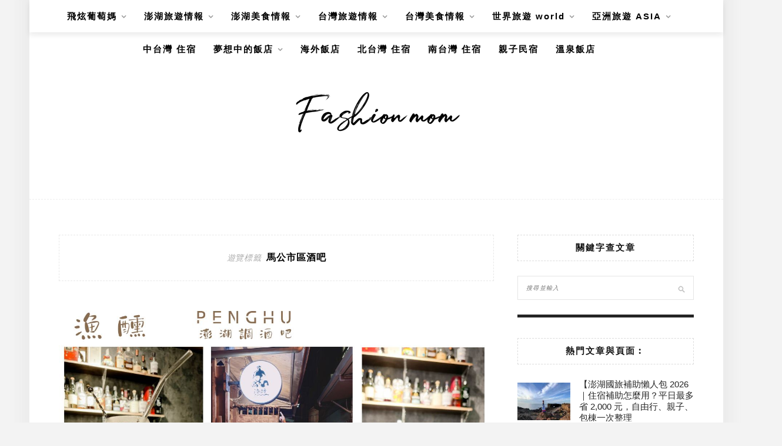

--- FILE ---
content_type: text/html; charset=UTF-8
request_url: https://fashionmom.tw/tag/%E9%A6%AC%E5%85%AC%E5%B8%82%E5%8D%80%E9%85%92%E5%90%A7/
body_size: 27524
content:
<!DOCTYPE html>
<html lang="zh-TW">
<head>
    <meta charset="UTF-8"/>
	<meta http-equiv="X-UA-Compatible" content="IE=edge"/>
	<meta name="viewport" content="width=device-width, initial-scale=1"/>
    <meta name='robots' content='index, follow, max-image-preview:large, max-snippet:-1, max-video-preview:-1' />
	<style>img:is([sizes="auto" i], [sizes^="auto," i]) { contain-intrinsic-size: 3000px 1500px }</style>
	
	<!-- This site is optimized with the Yoast SEO plugin v26.7 - https://yoast.com/wordpress/plugins/seo/ -->
	<title>馬公市區酒吧 - 飛炫葡萄媽</title>
<link data-rocket-preload as="style" href="https://fonts.googleapis.com/css?family=Source%20Sans%20Pro%3A400%2C600%2C700%7CPlayfair%20Display%3A400%2C600%2C700%7CMontserrat%3A400%2C700&#038;subset=latin%2Clatin-ext&#038;display=swap" rel="preload">
<link href="https://fonts.googleapis.com/css?family=Source%20Sans%20Pro%3A400%2C600%2C700%7CPlayfair%20Display%3A400%2C600%2C700%7CMontserrat%3A400%2C700&#038;subset=latin%2Clatin-ext&#038;display=swap" media="print" onload="this.media=&#039;all&#039;" rel="stylesheet">
<noscript><link rel="stylesheet" href="https://fonts.googleapis.com/css?family=Source%20Sans%20Pro%3A400%2C600%2C700%7CPlayfair%20Display%3A400%2C600%2C700%7CMontserrat%3A400%2C700&#038;subset=latin%2Clatin-ext&#038;display=swap"></noscript>
	<link rel="canonical" href="https://fashionmom.tw/tag/馬公市區酒吧/" />
	<meta property="og:locale" content="zh_TW" />
	<meta property="og:type" content="article" />
	<meta property="og:title" content="馬公市區酒吧 - 飛炫葡萄媽" />
	<meta property="og:url" content="https://fashionmom.tw/tag/馬公市區酒吧/" />
	<meta property="og:site_name" content="飛炫葡萄媽" />
	<script type="application/ld+json" class="yoast-schema-graph">{"@context":"https://schema.org","@graph":[{"@type":"CollectionPage","@id":"https://fashionmom.tw/tag/%e9%a6%ac%e5%85%ac%e5%b8%82%e5%8d%80%e9%85%92%e5%90%a7/","url":"https://fashionmom.tw/tag/%e9%a6%ac%e5%85%ac%e5%b8%82%e5%8d%80%e9%85%92%e5%90%a7/","name":"馬公市區酒吧 - 飛炫葡萄媽","isPartOf":{"@id":"https://fashionmom.tw/#website"},"primaryImageOfPage":{"@id":"https://fashionmom.tw/tag/%e9%a6%ac%e5%85%ac%e5%b8%82%e5%8d%80%e9%85%92%e5%90%a7/#primaryimage"},"image":{"@id":"https://fashionmom.tw/tag/%e9%a6%ac%e5%85%ac%e5%b8%82%e5%8d%80%e9%85%92%e5%90%a7/#primaryimage"},"thumbnailUrl":"https://fashionmom.tw/wp-content/uploads/20221010160435_41.jpg","breadcrumb":{"@id":"https://fashionmom.tw/tag/%e9%a6%ac%e5%85%ac%e5%b8%82%e5%8d%80%e9%85%92%e5%90%a7/#breadcrumb"},"inLanguage":"zh-TW"},{"@type":"ImageObject","inLanguage":"zh-TW","@id":"https://fashionmom.tw/tag/%e9%a6%ac%e5%85%ac%e5%b8%82%e5%8d%80%e9%85%92%e5%90%a7/#primaryimage","url":"https://fashionmom.tw/wp-content/uploads/20221010160435_41.jpg","contentUrl":"https://fashionmom.tw/wp-content/uploads/20221010160435_41.jpg","width":1200,"height":780,"caption":"澎湖漁醺酒吧"},{"@type":"BreadcrumbList","@id":"https://fashionmom.tw/tag/%e9%a6%ac%e5%85%ac%e5%b8%82%e5%8d%80%e9%85%92%e5%90%a7/#breadcrumb","itemListElement":[{"@type":"ListItem","position":1,"name":"首頁","item":"https://fashionmom.tw/"},{"@type":"ListItem","position":2,"name":"馬公市區酒吧"}]},{"@type":"WebSite","@id":"https://fashionmom.tw/#website","url":"https://fashionmom.tw/","name":"飛炫葡萄媽","description":"澎湖旅行｜自由潛水｜國內外旅遊 | 美食紀錄","potentialAction":[{"@type":"SearchAction","target":{"@type":"EntryPoint","urlTemplate":"https://fashionmom.tw/?s={search_term_string}"},"query-input":{"@type":"PropertyValueSpecification","valueRequired":true,"valueName":"search_term_string"}}],"inLanguage":"zh-TW"}]}</script>
	<!-- / Yoast SEO plugin. -->


<link rel='dns-prefetch' href='//stats.wp.com' />
<link rel='dns-prefetch' href='//fonts.googleapis.com' />
<link href='https://fonts.gstatic.com' crossorigin rel='preconnect' />
<link rel='stylesheet' id='sgr-css' href='https://fashionmom.tw/wp-content/plugins/simple-google-recaptcha/sgr.css?ver=1667132970' type='text/css' media='all' />
<link rel='stylesheet' id='sbi_styles-css' href='https://fashionmom.tw/wp-content/plugins/instagram-feed/css/sbi-styles.min.css?ver=6.10.0' type='text/css' media='all' />
<style id='wp-emoji-styles-inline-css' type='text/css'>

	img.wp-smiley, img.emoji {
		display: inline !important;
		border: none !important;
		box-shadow: none !important;
		height: 1em !important;
		width: 1em !important;
		margin: 0 0.07em !important;
		vertical-align: -0.1em !important;
		background: none !important;
		padding: 0 !important;
	}
</style>
<link rel='stylesheet' id='wp-block-library-css' href='https://fashionmom.tw/wp-includes/css/dist/block-library/style.min.css?ver=6.8.3' type='text/css' media='all' />
<style id='wp-block-library-theme-inline-css' type='text/css'>
.wp-block-audio :where(figcaption){color:#555;font-size:13px;text-align:center}.is-dark-theme .wp-block-audio :where(figcaption){color:#ffffffa6}.wp-block-audio{margin:0 0 1em}.wp-block-code{border:1px solid #ccc;border-radius:4px;font-family:Menlo,Consolas,monaco,monospace;padding:.8em 1em}.wp-block-embed :where(figcaption){color:#555;font-size:13px;text-align:center}.is-dark-theme .wp-block-embed :where(figcaption){color:#ffffffa6}.wp-block-embed{margin:0 0 1em}.blocks-gallery-caption{color:#555;font-size:13px;text-align:center}.is-dark-theme .blocks-gallery-caption{color:#ffffffa6}:root :where(.wp-block-image figcaption){color:#555;font-size:13px;text-align:center}.is-dark-theme :root :where(.wp-block-image figcaption){color:#ffffffa6}.wp-block-image{margin:0 0 1em}.wp-block-pullquote{border-bottom:4px solid;border-top:4px solid;color:currentColor;margin-bottom:1.75em}.wp-block-pullquote cite,.wp-block-pullquote footer,.wp-block-pullquote__citation{color:currentColor;font-size:.8125em;font-style:normal;text-transform:uppercase}.wp-block-quote{border-left:.25em solid;margin:0 0 1.75em;padding-left:1em}.wp-block-quote cite,.wp-block-quote footer{color:currentColor;font-size:.8125em;font-style:normal;position:relative}.wp-block-quote:where(.has-text-align-right){border-left:none;border-right:.25em solid;padding-left:0;padding-right:1em}.wp-block-quote:where(.has-text-align-center){border:none;padding-left:0}.wp-block-quote.is-large,.wp-block-quote.is-style-large,.wp-block-quote:where(.is-style-plain){border:none}.wp-block-search .wp-block-search__label{font-weight:700}.wp-block-search__button{border:1px solid #ccc;padding:.375em .625em}:where(.wp-block-group.has-background){padding:1.25em 2.375em}.wp-block-separator.has-css-opacity{opacity:.4}.wp-block-separator{border:none;border-bottom:2px solid;margin-left:auto;margin-right:auto}.wp-block-separator.has-alpha-channel-opacity{opacity:1}.wp-block-separator:not(.is-style-wide):not(.is-style-dots){width:100px}.wp-block-separator.has-background:not(.is-style-dots){border-bottom:none;height:1px}.wp-block-separator.has-background:not(.is-style-wide):not(.is-style-dots){height:2px}.wp-block-table{margin:0 0 1em}.wp-block-table td,.wp-block-table th{word-break:normal}.wp-block-table :where(figcaption){color:#555;font-size:13px;text-align:center}.is-dark-theme .wp-block-table :where(figcaption){color:#ffffffa6}.wp-block-video :where(figcaption){color:#555;font-size:13px;text-align:center}.is-dark-theme .wp-block-video :where(figcaption){color:#ffffffa6}.wp-block-video{margin:0 0 1em}:root :where(.wp-block-template-part.has-background){margin-bottom:0;margin-top:0;padding:1.25em 2.375em}
</style>
<style id='classic-theme-styles-inline-css' type='text/css'>
/*! This file is auto-generated */
.wp-block-button__link{color:#fff;background-color:#32373c;border-radius:9999px;box-shadow:none;text-decoration:none;padding:calc(.667em + 2px) calc(1.333em + 2px);font-size:1.125em}.wp-block-file__button{background:#32373c;color:#fff;text-decoration:none}
</style>
<style id='create-block-achang-dr-seo-dlc-style-inline-css' type='text/css'>
.flex-grow{flex-grow:1}.achang-dr-seo-dlc-lazybag{padding:.4em}.achang-dr-seo-dlc-lazybag ul:not(.list-no-pic){list-style:none;padding-left:0}.achang-dr-seo-dlc-lazybag ul:not(.list-no-pic) li{list-style:none}.achang-dr-seo-dlc-lazybag figure{margin:0!important;overflow:hidden}.achang-dr-seo-dlc-lazybag .lazybag-img span{background-position:50%;background-size:cover;display:block;padding-top:75%}.achang-dr-seo-dlc-lazybag a,.achang-dr-seo-dlc-lazybag a:visited{color:inherit;text-decoration:none}.achang-dr-seo-dlc-lazybag a:hover{filter:brightness(1.02)}.achang-dr-seo-dlc-lazybag .lazy-title{font-size:1.2em;font-weight:700;margin:.2em 0 .6em}.achang-dr-seo-dlc-lazybag p{text-align:justify}.achang-dr-seo-dlc-lazybag .lazybag-content{margin-top:1em}.achang-dr-seo-dlc-lazybag .list-content li,.achang-dr-seo-dlc-lazybag .list-no-content li{align-items:center;display:flex}.achang-dr-seo-dlc-lazybag .list-content li:not(:last-of-type),.achang-dr-seo-dlc-lazybag .list-no-content li:not(:last-of-type){margin:0 0 16px}.achang-dr-seo-dlc-lazybag .list-content li .lazybag-img,.achang-dr-seo-dlc-lazybag .list-no-content li .lazybag-img{border:1px solid #e8e8e8;border-radius:4px;flex-shrink:0;margin:0 32px 0 0!important;max-width:210px!important;width:100%}.achang-dr-seo-dlc-lazybag .list-content li .lazy-title,.achang-dr-seo-dlc-lazybag .list-no-content li .lazy-title{flex-grow:1}.achang-dr-seo-dlc-lazybag .list-content li .lazybag-content:after,.achang-dr-seo-dlc-lazybag .list-no-content li .lazybag-content:after{border-bottom:1px solid #dbdbdb;content:"";display:block;margin:10px 0;width:18%}.achang-dr-seo-dlc-lazybag .list-block{list-style:none}.achang-dr-seo-dlc-lazybag .list-block li{border-radius:24px;box-shadow:0 0 6px 0 hsla(0,0%,45%,.25);padding:20px 26px}.achang-dr-seo-dlc-lazybag .list-block li:not(:last-of-type){margin:0 0 30px}.achang-dr-seo-dlc-lazybag .list-block .lazy-title{font-size:1.2em;margin-bottom:.6em}.achang-dr-seo-dlc-lazybag .list-block .lazybag-readmore{text-align:center}.achang-dr-seo-dlc-lazybag .list-slide{list-style:none}.achang-dr-seo-dlc-lazybag .list-slide li{border:1px solid #dbdbdb;border-radius:10px;position:relative}.achang-dr-seo-dlc-lazybag .list-slide li:not(:last-of-type){margin:0 0 30px}.achang-dr-seo-dlc-lazybag .list-slide li .lazy-title{background:rgba(0,0,0,.6);bottom:0;color:#fff;left:0;margin-bottom:0;padding:14px 16px;position:absolute;right:0;text-align:center}.achang-dr-seo-dlc-lazybag .list-grid,.achang-dr-seo-dlc-lazybag .list-grid-full{display:grid;gap:2.4em 1.8em;grid-template-columns:repeat(3,minmax(0,1fr));list-style:none}.achang-dr-seo-dlc-lazybag .list-grid .lazybag-readmore,.achang-dr-seo-dlc-lazybag .list-grid-full .lazybag-readmore{text-align:center}.achang-dr-seo-dlc-lazybag .list-grid-full{gap:1.4em 1em}.achang-dr-seo-dlc-lazybag .list-grid-full li{border-radius:10px;box-shadow:0 0 6.5px 0 hsla(0,0%,70%,.4);display:flex;flex-direction:column;padding:24px 14px}.achang-dr-seo-dlc-lazybag .list-magazine{list-style:none}.achang-dr-seo-dlc-lazybag .list-magazine li{margin-bottom:2.2em!important;position:relative}.achang-dr-seo-dlc-lazybag .list-magazine .lazybag-img{width:100%}.achang-dr-seo-dlc-lazybag .list-magazine .lazybag-img a{display:inline-block;width:57%}.achang-dr-seo-dlc-lazybag .list-magazine li .block{background-color:#fff;border-radius:10px;box-shadow:0 4px 4px 0 hsla(0,0%,70%,.25);padding:2em;position:absolute;top:50%;transform:translateY(-50%);width:54%}.achang-dr-seo-dlc-lazybag .list-magazine li:nth-of-type(2n) .lazybag-img{text-align:right}.achang-dr-seo-dlc-lazybag .list-magazine li:nth-of-type(odd) .block{right:0}.achang-dr-seo-dlc-lazybag .list-magazine li:nth-of-type(2n) .block{left:0}@media screen and (min-width:768px){.achang-dr-seo-dlc-lazybag .list-magazine .lazy-title-sm{display:none}}@media screen and (max-width:767px){.achang-dr-seo-dlc-lazybag figure{max-height:75vw}.achang-dr-seo-dlc-lazybag figure img{aspect-ratio:auto;height:auto}.achang-dr-seo-dlc-lazybag .list-grid,.achang-dr-seo-dlc-lazybag .list-grid-full{grid-template-columns:repeat(1,minmax(0,1fr))}.achang-dr-seo-dlc-lazybag .list-grid .lazy-title,.achang-dr-seo-dlc-lazybag .list-grid-full .lazy-title{text-align:center}.achang-dr-seo-dlc-lazybag .list-content li,.achang-dr-seo-dlc-lazybag .list-no-content li{display:block}.achang-dr-seo-dlc-lazybag .list-content li .lazybag-img,.achang-dr-seo-dlc-lazybag .list-no-content li .lazybag-img{margin:0!important;max-width:none!important}.achang-dr-seo-dlc-lazybag .list-magazine .lazy-title{display:none}.achang-dr-seo-dlc-lazybag .list-magazine .lazybag-img a{width:100%}.achang-dr-seo-dlc-lazybag .list-magazine li{background-color:#fff;border-radius:10px;box-shadow:0 4px 4px 0 hsla(0,0%,70%,.25);padding:2em 1em}.achang-dr-seo-dlc-lazybag .list-magazine li .block{background:none;box-shadow:none;padding:0;position:relative;transform:none;width:auto}.achang-dr-seo-dlc-lazybag .list-magazine .lazybag-content p{color:#9e9e9e}.achang-dr-seo-dlc-lazybag .list-magazine .lazybag-readmore{text-align:center}}

</style>
<link rel='stylesheet' id='achang-pencil-box-style-box-style-css' href='https://fashionmom.tw/wp-content/plugins/achang-pencil-box/gutenberg/build/style-index.css?ver=1.8.9' type='text/css' media='all' />
<link rel='stylesheet' id='quads-style-css-css' href='https://fashionmom.tw/wp-content/plugins/quick-adsense-reloaded/includes/gutenberg/dist/blocks.style.build.css?ver=2.0.98.1' type='text/css' media='all' />
<link rel='stylesheet' id='mediaelement-css' href='https://fashionmom.tw/wp-includes/js/mediaelement/mediaelementplayer-legacy.min.css?ver=4.2.17' type='text/css' media='all' />
<link rel='stylesheet' id='wp-mediaelement-css' href='https://fashionmom.tw/wp-includes/js/mediaelement/wp-mediaelement.min.css?ver=6.8.3' type='text/css' media='all' />
<style id='jetpack-sharing-buttons-style-inline-css' type='text/css'>
.jetpack-sharing-buttons__services-list{display:flex;flex-direction:row;flex-wrap:wrap;gap:0;list-style-type:none;margin:5px;padding:0}.jetpack-sharing-buttons__services-list.has-small-icon-size{font-size:12px}.jetpack-sharing-buttons__services-list.has-normal-icon-size{font-size:16px}.jetpack-sharing-buttons__services-list.has-large-icon-size{font-size:24px}.jetpack-sharing-buttons__services-list.has-huge-icon-size{font-size:36px}@media print{.jetpack-sharing-buttons__services-list{display:none!important}}.editor-styles-wrapper .wp-block-jetpack-sharing-buttons{gap:0;padding-inline-start:0}ul.jetpack-sharing-buttons__services-list.has-background{padding:1.25em 2.375em}
</style>
<style id='global-styles-inline-css' type='text/css'>
:root{--wp--preset--aspect-ratio--square: 1;--wp--preset--aspect-ratio--4-3: 4/3;--wp--preset--aspect-ratio--3-4: 3/4;--wp--preset--aspect-ratio--3-2: 3/2;--wp--preset--aspect-ratio--2-3: 2/3;--wp--preset--aspect-ratio--16-9: 16/9;--wp--preset--aspect-ratio--9-16: 9/16;--wp--preset--color--black: #000000;--wp--preset--color--cyan-bluish-gray: #abb8c3;--wp--preset--color--white: #ffffff;--wp--preset--color--pale-pink: #f78da7;--wp--preset--color--vivid-red: #cf2e2e;--wp--preset--color--luminous-vivid-orange: #ff6900;--wp--preset--color--luminous-vivid-amber: #fcb900;--wp--preset--color--light-green-cyan: #7bdcb5;--wp--preset--color--vivid-green-cyan: #00d084;--wp--preset--color--pale-cyan-blue: #8ed1fc;--wp--preset--color--vivid-cyan-blue: #0693e3;--wp--preset--color--vivid-purple: #9b51e0;--wp--preset--gradient--vivid-cyan-blue-to-vivid-purple: linear-gradient(135deg,rgba(6,147,227,1) 0%,rgb(155,81,224) 100%);--wp--preset--gradient--light-green-cyan-to-vivid-green-cyan: linear-gradient(135deg,rgb(122,220,180) 0%,rgb(0,208,130) 100%);--wp--preset--gradient--luminous-vivid-amber-to-luminous-vivid-orange: linear-gradient(135deg,rgba(252,185,0,1) 0%,rgba(255,105,0,1) 100%);--wp--preset--gradient--luminous-vivid-orange-to-vivid-red: linear-gradient(135deg,rgba(255,105,0,1) 0%,rgb(207,46,46) 100%);--wp--preset--gradient--very-light-gray-to-cyan-bluish-gray: linear-gradient(135deg,rgb(238,238,238) 0%,rgb(169,184,195) 100%);--wp--preset--gradient--cool-to-warm-spectrum: linear-gradient(135deg,rgb(74,234,220) 0%,rgb(151,120,209) 20%,rgb(207,42,186) 40%,rgb(238,44,130) 60%,rgb(251,105,98) 80%,rgb(254,248,76) 100%);--wp--preset--gradient--blush-light-purple: linear-gradient(135deg,rgb(255,206,236) 0%,rgb(152,150,240) 100%);--wp--preset--gradient--blush-bordeaux: linear-gradient(135deg,rgb(254,205,165) 0%,rgb(254,45,45) 50%,rgb(107,0,62) 100%);--wp--preset--gradient--luminous-dusk: linear-gradient(135deg,rgb(255,203,112) 0%,rgb(199,81,192) 50%,rgb(65,88,208) 100%);--wp--preset--gradient--pale-ocean: linear-gradient(135deg,rgb(255,245,203) 0%,rgb(182,227,212) 50%,rgb(51,167,181) 100%);--wp--preset--gradient--electric-grass: linear-gradient(135deg,rgb(202,248,128) 0%,rgb(113,206,126) 100%);--wp--preset--gradient--midnight: linear-gradient(135deg,rgb(2,3,129) 0%,rgb(40,116,252) 100%);--wp--preset--font-size--small: 13px;--wp--preset--font-size--medium: 20px;--wp--preset--font-size--large: 36px;--wp--preset--font-size--x-large: 42px;--wp--preset--spacing--20: 0.44rem;--wp--preset--spacing--30: 0.67rem;--wp--preset--spacing--40: 1rem;--wp--preset--spacing--50: 1.5rem;--wp--preset--spacing--60: 2.25rem;--wp--preset--spacing--70: 3.38rem;--wp--preset--spacing--80: 5.06rem;--wp--preset--shadow--natural: 6px 6px 9px rgba(0, 0, 0, 0.2);--wp--preset--shadow--deep: 12px 12px 50px rgba(0, 0, 0, 0.4);--wp--preset--shadow--sharp: 6px 6px 0px rgba(0, 0, 0, 0.2);--wp--preset--shadow--outlined: 6px 6px 0px -3px rgba(255, 255, 255, 1), 6px 6px rgba(0, 0, 0, 1);--wp--preset--shadow--crisp: 6px 6px 0px rgba(0, 0, 0, 1);}:where(.is-layout-flex){gap: 0.5em;}:where(.is-layout-grid){gap: 0.5em;}body .is-layout-flex{display: flex;}.is-layout-flex{flex-wrap: wrap;align-items: center;}.is-layout-flex > :is(*, div){margin: 0;}body .is-layout-grid{display: grid;}.is-layout-grid > :is(*, div){margin: 0;}:where(.wp-block-columns.is-layout-flex){gap: 2em;}:where(.wp-block-columns.is-layout-grid){gap: 2em;}:where(.wp-block-post-template.is-layout-flex){gap: 1.25em;}:where(.wp-block-post-template.is-layout-grid){gap: 1.25em;}.has-black-color{color: var(--wp--preset--color--black) !important;}.has-cyan-bluish-gray-color{color: var(--wp--preset--color--cyan-bluish-gray) !important;}.has-white-color{color: var(--wp--preset--color--white) !important;}.has-pale-pink-color{color: var(--wp--preset--color--pale-pink) !important;}.has-vivid-red-color{color: var(--wp--preset--color--vivid-red) !important;}.has-luminous-vivid-orange-color{color: var(--wp--preset--color--luminous-vivid-orange) !important;}.has-luminous-vivid-amber-color{color: var(--wp--preset--color--luminous-vivid-amber) !important;}.has-light-green-cyan-color{color: var(--wp--preset--color--light-green-cyan) !important;}.has-vivid-green-cyan-color{color: var(--wp--preset--color--vivid-green-cyan) !important;}.has-pale-cyan-blue-color{color: var(--wp--preset--color--pale-cyan-blue) !important;}.has-vivid-cyan-blue-color{color: var(--wp--preset--color--vivid-cyan-blue) !important;}.has-vivid-purple-color{color: var(--wp--preset--color--vivid-purple) !important;}.has-black-background-color{background-color: var(--wp--preset--color--black) !important;}.has-cyan-bluish-gray-background-color{background-color: var(--wp--preset--color--cyan-bluish-gray) !important;}.has-white-background-color{background-color: var(--wp--preset--color--white) !important;}.has-pale-pink-background-color{background-color: var(--wp--preset--color--pale-pink) !important;}.has-vivid-red-background-color{background-color: var(--wp--preset--color--vivid-red) !important;}.has-luminous-vivid-orange-background-color{background-color: var(--wp--preset--color--luminous-vivid-orange) !important;}.has-luminous-vivid-amber-background-color{background-color: var(--wp--preset--color--luminous-vivid-amber) !important;}.has-light-green-cyan-background-color{background-color: var(--wp--preset--color--light-green-cyan) !important;}.has-vivid-green-cyan-background-color{background-color: var(--wp--preset--color--vivid-green-cyan) !important;}.has-pale-cyan-blue-background-color{background-color: var(--wp--preset--color--pale-cyan-blue) !important;}.has-vivid-cyan-blue-background-color{background-color: var(--wp--preset--color--vivid-cyan-blue) !important;}.has-vivid-purple-background-color{background-color: var(--wp--preset--color--vivid-purple) !important;}.has-black-border-color{border-color: var(--wp--preset--color--black) !important;}.has-cyan-bluish-gray-border-color{border-color: var(--wp--preset--color--cyan-bluish-gray) !important;}.has-white-border-color{border-color: var(--wp--preset--color--white) !important;}.has-pale-pink-border-color{border-color: var(--wp--preset--color--pale-pink) !important;}.has-vivid-red-border-color{border-color: var(--wp--preset--color--vivid-red) !important;}.has-luminous-vivid-orange-border-color{border-color: var(--wp--preset--color--luminous-vivid-orange) !important;}.has-luminous-vivid-amber-border-color{border-color: var(--wp--preset--color--luminous-vivid-amber) !important;}.has-light-green-cyan-border-color{border-color: var(--wp--preset--color--light-green-cyan) !important;}.has-vivid-green-cyan-border-color{border-color: var(--wp--preset--color--vivid-green-cyan) !important;}.has-pale-cyan-blue-border-color{border-color: var(--wp--preset--color--pale-cyan-blue) !important;}.has-vivid-cyan-blue-border-color{border-color: var(--wp--preset--color--vivid-cyan-blue) !important;}.has-vivid-purple-border-color{border-color: var(--wp--preset--color--vivid-purple) !important;}.has-vivid-cyan-blue-to-vivid-purple-gradient-background{background: var(--wp--preset--gradient--vivid-cyan-blue-to-vivid-purple) !important;}.has-light-green-cyan-to-vivid-green-cyan-gradient-background{background: var(--wp--preset--gradient--light-green-cyan-to-vivid-green-cyan) !important;}.has-luminous-vivid-amber-to-luminous-vivid-orange-gradient-background{background: var(--wp--preset--gradient--luminous-vivid-amber-to-luminous-vivid-orange) !important;}.has-luminous-vivid-orange-to-vivid-red-gradient-background{background: var(--wp--preset--gradient--luminous-vivid-orange-to-vivid-red) !important;}.has-very-light-gray-to-cyan-bluish-gray-gradient-background{background: var(--wp--preset--gradient--very-light-gray-to-cyan-bluish-gray) !important;}.has-cool-to-warm-spectrum-gradient-background{background: var(--wp--preset--gradient--cool-to-warm-spectrum) !important;}.has-blush-light-purple-gradient-background{background: var(--wp--preset--gradient--blush-light-purple) !important;}.has-blush-bordeaux-gradient-background{background: var(--wp--preset--gradient--blush-bordeaux) !important;}.has-luminous-dusk-gradient-background{background: var(--wp--preset--gradient--luminous-dusk) !important;}.has-pale-ocean-gradient-background{background: var(--wp--preset--gradient--pale-ocean) !important;}.has-electric-grass-gradient-background{background: var(--wp--preset--gradient--electric-grass) !important;}.has-midnight-gradient-background{background: var(--wp--preset--gradient--midnight) !important;}.has-small-font-size{font-size: var(--wp--preset--font-size--small) !important;}.has-medium-font-size{font-size: var(--wp--preset--font-size--medium) !important;}.has-large-font-size{font-size: var(--wp--preset--font-size--large) !important;}.has-x-large-font-size{font-size: var(--wp--preset--font-size--x-large) !important;}
:where(.wp-block-post-template.is-layout-flex){gap: 1.25em;}:where(.wp-block-post-template.is-layout-grid){gap: 1.25em;}
:where(.wp-block-columns.is-layout-flex){gap: 2em;}:where(.wp-block-columns.is-layout-grid){gap: 2em;}
:root :where(.wp-block-pullquote){font-size: 1.5em;line-height: 1.6;}
</style>
<link rel='stylesheet' id='achang-pencil-box-css' href='https://fashionmom.tw/wp-content/plugins/achang-pencil-box/public/css/achang-pencil-box-public.css?ver=1.9.3.1762412984.1.3.5' type='text/css' media='all' />
<link rel='stylesheet' id='ez-toc-css' href='https://fashionmom.tw/wp-content/plugins/easy-table-of-contents/assets/css/screen.min.css?ver=2.0.80' type='text/css' media='all' />
<style id='ez-toc-inline-css' type='text/css'>
div#ez-toc-container .ez-toc-title {font-size: 120%;}div#ez-toc-container .ez-toc-title {font-weight: 500;}div#ez-toc-container ul li , div#ez-toc-container ul li a {font-size: 95%;}div#ez-toc-container ul li , div#ez-toc-container ul li a {font-weight: 500;}div#ez-toc-container nav ul ul li {font-size: 90%;}.ez-toc-box-title {font-weight: bold; margin-bottom: 10px; text-align: center; text-transform: uppercase; letter-spacing: 1px; color: #666; padding-bottom: 5px;position:absolute;top:-4%;left:5%;background-color: inherit;transition: top 0.3s ease;}.ez-toc-box-title.toc-closed {top:-25%;}
.ez-toc-container-direction {direction: ltr;}.ez-toc-counter ul{counter-reset: item ;}.ez-toc-counter nav ul li a::before {content: counters(item, '.', decimal) '. ';display: inline-block;counter-increment: item;flex-grow: 0;flex-shrink: 0;margin-right: .2em; float: left; }.ez-toc-widget-direction {direction: ltr;}.ez-toc-widget-container ul{counter-reset: item ;}.ez-toc-widget-container nav ul li a::before {content: counters(item, '.', decimal) '. ';display: inline-block;counter-increment: item;flex-grow: 0;flex-shrink: 0;margin-right: .2em; float: left; }
</style>

<link rel='stylesheet' id='font-awesome-css' href='https://fashionmom.tw/wp-content/themes/zmina/css/font-awesome.min.css?ver=6.8.3' type='text/css' media='all' />
<link rel='stylesheet' id='bxslider-css' href='https://fashionmom.tw/wp-content/themes/zmina/css/jquery.bxslider.css?ver=6.8.3' type='text/css' media='all' />
<link rel='stylesheet' id='zmina-style-css' href='https://fashionmom.tw/wp-content/themes/zmina-child/style.css?ver=6.8.3' type='text/css' media='all' />
<link rel='stylesheet' id='likr-init-css' href='https://fashionmom.tw/wp-content/plugins/achang-likr/assets/minify/stylesheet.min.css?ver=2.3.8' type='text/css' media='all' />
<link rel='stylesheet' id='achang-parent-style-css' href='https://fashionmom.tw/wp-content/themes/zmina/style.css?ver=1.0.6' type='text/css' media='all' />
<link rel='stylesheet' id='achang-child-style-css' href='https://fashionmom.tw/wp-content/themes/zmina-child/assets/achang-theme-child.css?ver=1769613102' type='text/css' media='all' />
<link rel='stylesheet' id='dtree.css-css' href='https://fashionmom.tw/wp-content/plugins/wp-dtree-30/wp-dtree.min.css?ver=4.4.5' type='text/css' media='all' />
<style id='quads-styles-inline-css' type='text/css'>

    .quads-location ins.adsbygoogle {
        background: transparent !important;
    }.quads-location .quads_rotator_img{ opacity:1 !important;}
    .quads.quads_ad_container { display: grid; grid-template-columns: auto; grid-gap: 10px; padding: 10px; }
    .grid_image{animation: fadeIn 0.5s;-webkit-animation: fadeIn 0.5s;-moz-animation: fadeIn 0.5s;
        -o-animation: fadeIn 0.5s;-ms-animation: fadeIn 0.5s;}
    .quads-ad-label { font-size: 12px; text-align: center; color: #333;}
    .quads_click_impression { display: none;} .quads-location, .quads-ads-space{max-width:100%;} @media only screen and (max-width: 480px) { .quads-ads-space, .penci-builder-element .quads-ads-space{max-width:340px;}}
</style>
<script type="text/javascript" id="sgr-js-extra">
/* <![CDATA[ */
var sgr = {"sgr_site_key":"6Lf9M1cgAAAAAGyev55-4FQ1rdEWU6Hrubrp1HFn"};
/* ]]> */
</script>
<script type="text/javascript" src="https://fashionmom.tw/wp-content/plugins/simple-google-recaptcha/sgr.js?ver=1667132970" id="sgr-js"></script>
<script type="text/javascript" src="https://fashionmom.tw/wp-includes/js/jquery/jquery.min.js?ver=3.7.1" id="jquery-core-js"></script>
<script type="text/javascript" src="https://fashionmom.tw/wp-includes/js/jquery/jquery-migrate.min.js?ver=3.4.1" id="jquery-migrate-js"></script>
<script type="text/javascript" id="wk-tag-manager-script-js-after">
/* <![CDATA[ */
function shouldTrack(){
var trackLoggedIn = true;
var loggedIn = false;
if(!loggedIn){
return true;
} else if( trackLoggedIn ) {
return true;
}
return false;
}
function hasWKGoogleAnalyticsCookie() {
return (new RegExp('wp_wk_ga_untrack_' + document.location.hostname)).test(document.cookie);
}
if (!hasWKGoogleAnalyticsCookie() && shouldTrack()) {
//Google Tag Manager
(function (w, d, s, l, i) {
w[l] = w[l] || [];
w[l].push({
'gtm.start':
new Date().getTime(), event: 'gtm.js'
});
var f = d.getElementsByTagName(s)[0],
j = d.createElement(s), dl = l != 'dataLayer' ? '&l=' + l : '';
j.async = true;
j.src =
'https://www.googletagmanager.com/gtm.js?id=' + i + dl;
f.parentNode.insertBefore(j, f);
})(window, document, 'script', 'dataLayer', 'GTM-MLNMC46');
}
/* ]]> */
</script>
<script type="text/javascript" id="likr-init-js-extra">
/* <![CDATA[ */
var likr_init_params = {"web_id":"sardpnna","category_id":"20190821000015"};
/* ]]> */
</script>
<script type="text/javascript" src="https://fashionmom.tw/wp-content/plugins/achang-likr/assets/minify/init.min.js?ver=2.3.8" id="likr-init-js"></script>
<script type="text/javascript" id="dtree-js-extra">
/* <![CDATA[ */
var WPdTreeSettings = {"animate":"1","duration":"250","imgurl":"https:\/\/fashionmom.tw\/wp-content\/plugins\/wp-dtree-30\/"};
/* ]]> */
</script>
<script type="text/javascript" src="https://fashionmom.tw/wp-content/plugins/wp-dtree-30/wp-dtree.min.js?ver=4.4.5" id="dtree-js"></script>
<link rel="https://api.w.org/" href="https://fashionmom.tw/wp-json/" /><link rel="alternate" title="JSON" type="application/json" href="https://fashionmom.tw/wp-json/wp/v2/tags/2761" /><meta name="generator" content="WordPress 6.8.3" />
	<style>img#wpstats{display:none}</style>
		<script>document.cookie = 'quads_browser_width='+screen.width;</script>    <style type="text/css">
	
		#logo { padding-top:10px; padding-bottom:10px; }
		.promo-overlay { border:none; }		
						#nav-wrapper .menu li a:hover {  color:; }
		
		#nav-wrapper .menu .sub-menu, #nav-wrapper .menu .children { background: ; }
		#nav-wrapper ul.menu ul a, #nav-wrapper .menu ul ul a {  color:; }
		#nav-wrapper ul.menu ul a:hover, #nav-wrapper .menu ul ul a:hover { color: ; background:; }
		
		.slicknav_nav { background:; }
		.slicknav_nav a { color:; }
		.slicknav_menu .slicknav_icon-bar { background-color:; }
		
		#top-social a { color:; }
		#top-social a:hover { color:; }
		#top-search i { color:; }
		
		.social-widget a { color:; }
		.social-widget a:hover { color:; }
		
		#footer { background:; }
		#footer-social a { color:; }
		#footer-social a:hover { color:; }
		#footer-social { border-color:; }
		.copyright { color:; }
		.copyright a { color:; }
		
		.post-header h2 a, .post-header h1 { color:; }
		.title-divider { color:; }
		.post-entry p { color:; }
		.post-entry h1, .post-entry h2, .post-entry h3, .post-entry h4, .post-entry h5, .post-entry h6 { color:; }
		.more-link { color:; }
		a.more-link:hover { color:; }
		.more-line { color:; }
		.more-link:hover > .more-line { color:; }
		.post-share-box.share-buttons a { color:; }
		.post-share-box.share-buttons a:hover { color:; }
		
		.mc4wp-form { background:; }
		.mc4wp-form label { color:; }
		.mc4wp-form button, .mc4wp-form input[type=button], .mc4wp-form input[type=submit] { background:; color:; }
		.mc4wp-form button:hover, .mc4wp-form input[type=button]:hover, .mc4wp-form input[type=submit]:hover { background:; color:; }
		
		a, .post-header .cat a, #footer-social a:hover, .post-share-box.share-buttons a:hover, .social-widget a:hover, a.more-link:hover { color:; }
		.post-header .cat a { border-color:; }
		.widget .tagcloud a:hover, .post-tags a:hover { background: ; }
		
    </style>
    <script async src="//pagead2.googlesyndication.com/pagead/js/adsbygoogle.js"></script>
<script>
  (adsbygoogle = window.adsbygoogle || []).push({
    google_ad_client: "ca-pub-7324220969725584",
    enable_page_level_ads: true
  });
</script>		<style type="text/css" id="wp-custom-css">
			#nav-wrapper .menu li {
    margin-right: 25px;
}		</style>
		<link rel="preload" as="image" href="https://fashionmom.tw/wp-content/uploads/20221010160435_41.jpg" media="(max-resolution:1200wdpi)"><link rel="preload" as="image" href="https://fashionmom.tw/wp-content/uploads/20221010160435_41-768x499.jpg" media="(max-resolution:768wdpi)"><meta name="generator" content="WP Rocket 3.20.0.3" data-wpr-features="wpr_desktop" /></head>

<body class="archive tag tag-2761 wp-theme-zmina wp-child-theme-zmina-child">


	<noscript>
    <iframe src="https://www.googletagmanager.com/ns.html?id=GTM-MLNMC46" height="0" width="0"
        style="display:none;visibility:hidden"></iframe>
</noscript>


<div data-rocket-location-hash="926d976f13c25de2b449c53aca223258" id="mina-weapper">

	<div data-rocket-location-hash="2655df9c264bf7199c6f7c2486bd8790" id="top-bar">
		
		<div data-rocket-location-hash="40f22408a88335a0945fffe944caafc3" class="container">
			
			<div id="nav-wrapper">
				<ul id="menu-pcmobile" class="menu"><li id="menu-item-1404" class="menu-item menu-item-type-taxonomy menu-item-object-category menu-item-has-children menu-item-1404"><a href="https://fashionmom.tw/category/aboutme/">飛炫葡萄媽</a>
<ul class="sub-menu">
	<li id="menu-item-1418" class="menu-item menu-item-type-post_type menu-item-object-post menu-item-1418"><a href="https://fashionmom.tw/fashionmom/">關於我</a></li>
	<li id="menu-item-2069" class="menu-item menu-item-type-custom menu-item-object-custom menu-item-2069"><a href="https://www.facebook.com/QYAMMI/">FB粉絲團</a></li>
	<li id="menu-item-2070" class="menu-item menu-item-type-custom menu-item-object-custom menu-item-2070"><a href="https://www.youtube.com/channel/UCeDl3ydwqDhiza62xSnc4Dw">Youtube頻道</a></li>
	<li id="menu-item-2071" class="menu-item menu-item-type-custom menu-item-object-custom menu-item-2071"><a href="https://www.instagram.com/fashionmom.tw/">instagram</a></li>
	<li id="menu-item-4230" class="menu-item menu-item-type-custom menu-item-object-custom menu-item-4230"><a href="https://line.me/R/ti/p/%40lcy7876u">+line聊天</a></li>
	<li id="menu-item-4229" class="menu-item menu-item-type-taxonomy menu-item-object-category menu-item-has-children menu-item-4229"><a href="https://fashionmom.tw/category/aboutme/diving/">潛水日記</a>
	<ul class="sub-menu">
		<li id="menu-item-4572" class="menu-item menu-item-type-post_type menu-item-object-post menu-item-4572"><a href="https://fashionmom.tw/freediving-padi/">小琉球 海洋訓練</a></li>
		<li id="menu-item-4573" class="menu-item menu-item-type-post_type menu-item-object-post menu-item-4573"><a target="_blank" href="https://fashionmom.tw/island77/">澎湖 南方四島</a></li>
		<li id="menu-item-4574" class="menu-item menu-item-type-post_type menu-item-object-post menu-item-4574"><a href="https://fashionmom.tw/freediving-bo/">台北 潮境天空 BO心情</a></li>
	</ul>
</li>
	<li id="menu-item-4764" class="menu-item menu-item-type-taxonomy menu-item-object-category menu-item-has-children menu-item-4764"><a href="https://fashionmom.tw/category/aboutme/sharing-experience/">合作 體驗 邀稿</a>
	<ul class="sub-menu">
		<li id="menu-item-5401" class="menu-item menu-item-type-taxonomy menu-item-object-category menu-item-5401"><a href="https://fashionmom.tw/category/wedding-pregnancy-parenting-mood/child-modeling/">小葡萄 LOLITA</a></li>
		<li id="menu-item-4748" class="menu-item menu-item-type-taxonomy menu-item-object-category menu-item-4748"><a href="https://fashionmom.tw/category/wedding-pregnancy-parenting-mood/child/">小橘子 ROY</a></li>
		<li id="menu-item-5448" class="menu-item menu-item-type-taxonomy menu-item-object-category menu-item-5448"><a href="https://fashionmom.tw/category/group-buy/how-travel/">旅行 好物</a></li>
		<li id="menu-item-5402" class="menu-item menu-item-type-taxonomy menu-item-object-category menu-item-5402"><a href="https://fashionmom.tw/category/beauty-hairstyle-nail-wear/hair-styling/">髮型想像</a></li>
		<li id="menu-item-5403" class="menu-item menu-item-type-taxonomy menu-item-object-category menu-item-5403"><a href="https://fashionmom.tw/category/beauty-hairstyle-nail-wear/nail-styling/">彈跳指尖</a></li>
	</ul>
</li>
</ul>
</li>
<li id="menu-item-1042" class="menu-item menu-item-type-taxonomy menu-item-object-category menu-item-has-children menu-item-1042"><a href="https://fashionmom.tw/category/penghu-travel/">澎湖旅遊情報</a>
<ul class="sub-menu">
	<li id="menu-item-15508" class="menu-item menu-item-type-post_type menu-item-object-post menu-item-has-children menu-item-15508"><a href="https://fashionmom.tw/penghu-biker-hostel/">澎湖背包民宿</a>
	<ul class="sub-menu">
		<li id="menu-item-15512" class="menu-item menu-item-type-custom menu-item-object-custom menu-item-15512"><a href="https://booking.owlting.com/bikerbnb303?lang=zh_TW&#038;start=2022-10-12&#038;end=2022-10-13&#038;adult=1&#038;child=0&#038;infant=0">玩聚背包民宿官網訂房</a></li>
	</ul>
</li>
	<li id="menu-item-15506" class="menu-item menu-item-type-post_type menu-item-object-post menu-item-has-children menu-item-15506"><a href="https://fashionmom.tw/sundays-bb/">澎湖包棟民宿</a>
	<ul class="sub-menu">
		<li id="menu-item-15513" class="menu-item menu-item-type-custom menu-item-object-custom menu-item-15513"><a href="https://booking.owlting.com/0cd4da78-b2e3-4719-a1c6-6f5d89ba5dd7?lang=zh_TW&#038;start=2022-10-12&#038;end=2022-10-13&#038;adult=1&#038;child=0&#038;infant=0">曬日子宿物所 包棟訂房</a></li>
	</ul>
</li>
	<li id="menu-item-15507" class="menu-item menu-item-type-post_type menu-item-object-post menu-item-has-children menu-item-15507"><a href="https://fashionmom.tw/sabai-sale/">澎湖親子民宿</a>
	<ul class="sub-menu">
		<li id="menu-item-15514" class="menu-item menu-item-type-custom menu-item-object-custom menu-item-15514"><a href="https://booking.owlting.com/0cd4da78-b2e3-4719-a1c6-6f5d89ba5dd7?lang=zh_TW&#038;start=2022-10-12&#038;end=2022-10-13&#038;adult=1&#038;child=0&#038;infant=0">船家寶親子民宿訂房</a></li>
	</ul>
</li>
	<li id="menu-item-17380" class="menu-item menu-item-type-taxonomy menu-item-object-category menu-item-17380"><a href="https://fashionmom.tw/category/penghu-travel/penghu-hotel/">澎湖飯店</a></li>
	<li id="menu-item-1083" class="menu-item menu-item-type-taxonomy menu-item-object-category menu-item-1083"><a href="https://fashionmom.tw/category/penghu-travel/penghu-travel-planning/">澎湖行程推薦</a></li>
</ul>
</li>
<li id="menu-item-17379" class="menu-item menu-item-type-taxonomy menu-item-object-category menu-item-has-children menu-item-17379"><a href="https://fashionmom.tw/category/penghu-food/">澎湖美食情報</a>
<ul class="sub-menu">
	<li id="menu-item-5200" class="menu-item menu-item-type-taxonomy menu-item-object-category menu-item-5200"><a href="https://fashionmom.tw/category/penghu-food/penghu-restaurant/">澎湖餐廳</a></li>
	<li id="menu-item-15501" class="menu-item menu-item-type-taxonomy menu-item-object-category menu-item-15501"><a href="https://fashionmom.tw/category/penghu-food/bar/">澎湖餐酒館</a></li>
	<li id="menu-item-15505" class="menu-item menu-item-type-taxonomy menu-item-object-category menu-item-15505"><a href="https://fashionmom.tw/category/penghu-food/penghu-coffee/">澎湖咖啡</a></li>
	<li id="menu-item-15504" class="menu-item menu-item-type-taxonomy menu-item-object-category menu-item-15504"><a href="https://fashionmom.tw/category/penghu-food/penghu-seafood-restaurant/">澎湖海鮮</a></li>
	<li id="menu-item-17382" class="menu-item menu-item-type-taxonomy menu-item-object-category menu-item-17382"><a href="https://fashionmom.tw/category/penghu-food/no-menu/">澎湖無菜單料理</a></li>
	<li id="menu-item-15502" class="menu-item menu-item-type-taxonomy menu-item-object-category menu-item-15502"><a href="https://fashionmom.tw/category/penghu-food/street-vendors/">澎湖銅板小吃</a></li>
	<li id="menu-item-17383" class="menu-item menu-item-type-taxonomy menu-item-object-category menu-item-17383"><a href="https://fashionmom.tw/category/penghu-food/erkan/">澎湖二崁聚落美食</a></li>
	<li id="menu-item-17384" class="menu-item menu-item-type-taxonomy menu-item-object-category menu-item-17384"><a href="https://fashionmom.tw/category/penghu-food/traditional-market/">澎湖市場美食</a></li>
</ul>
</li>
<li id="menu-item-1001" class="menu-item menu-item-type-taxonomy menu-item-object-category menu-item-has-children menu-item-1001"><a href="https://fashionmom.tw/category/taiwan/">台灣旅遊情報</a>
<ul class="sub-menu">
	<li id="menu-item-1005" class="menu-item menu-item-type-taxonomy menu-item-object-category menu-item-has-children menu-item-1005"><a href="https://fashionmom.tw/category/taiwan/taipei/">台北 Taipei</a>
	<ul class="sub-menu">
		<li id="menu-item-17388" class="menu-item menu-item-type-taxonomy menu-item-object-category menu-item-17388"><a href="https://fashionmom.tw/category/taiwan/taipei/taipei-mrt-restaurant/">台北捷運 美食</a></li>
	</ul>
</li>
	<li id="menu-item-17387" class="menu-item menu-item-type-taxonomy menu-item-object-category menu-item-has-children menu-item-17387"><a href="https://fashionmom.tw/category/taiwan/taichung/">台中</a>
	<ul class="sub-menu">
		<li id="menu-item-17386" class="menu-item menu-item-type-taxonomy menu-item-object-category menu-item-17386"><a href="https://fashionmom.tw/category/taiwan/taichung/taichung-hotel/">台中住宿</a></li>
		<li id="menu-item-17385" class="menu-item menu-item-type-taxonomy menu-item-object-category menu-item-17385"><a href="https://fashionmom.tw/category/taiwan/taichung/taichung-food/">台中美食</a></li>
	</ul>
</li>
	<li id="menu-item-4765" class="menu-item menu-item-type-taxonomy menu-item-object-category menu-item-4765"><a href="https://fashionmom.tw/category/taiwan/new-taipei/">新北市 New-Taipei</a></li>
	<li id="menu-item-4766" class="menu-item menu-item-type-taxonomy menu-item-object-category menu-item-4766"><a href="https://fashionmom.tw/category/taiwan/keelung/">基隆 Keelung</a></li>
	<li id="menu-item-4767" class="menu-item menu-item-type-taxonomy menu-item-object-category menu-item-4767"><a href="https://fashionmom.tw/category/taiwan/pingtung/">屏東 Pingtung</a></li>
	<li id="menu-item-4768" class="menu-item menu-item-type-taxonomy menu-item-object-category menu-item-4768"><a href="https://fashionmom.tw/category/taiwan/green-iland/">綠島 Green-iland</a></li>
	<li id="menu-item-4769" class="menu-item menu-item-type-taxonomy menu-item-object-category menu-item-4769"><a href="https://fashionmom.tw/category/taiwan/tainan/">台南 Tainan</a></li>
	<li id="menu-item-4770" class="menu-item menu-item-type-taxonomy menu-item-object-category menu-item-4770"><a href="https://fashionmom.tw/category/taiwan/hualien/">花蓮 Hualien</a></li>
	<li id="menu-item-4771" class="menu-item menu-item-type-taxonomy menu-item-object-category menu-item-4771"><a href="https://fashionmom.tw/category/taiwan/taitung/">台東Taitung</a></li>
	<li id="menu-item-4773" class="menu-item menu-item-type-taxonomy menu-item-object-category menu-item-4773"><a href="https://fashionmom.tw/category/taiwan/pingtung/">屏東 Pingtung</a></li>
</ul>
</li>
<li id="menu-item-5197" class="menu-item menu-item-type-taxonomy menu-item-object-category menu-item-has-children menu-item-5197"><a href="https://fashionmom.tw/category/food-record/">台灣美食情報</a>
<ul class="sub-menu">
	<li id="menu-item-17391" class="menu-item menu-item-type-taxonomy menu-item-object-category menu-item-17391"><a href="https://fashionmom.tw/category/food-record/brunch/">早午餐</a></li>
	<li id="menu-item-15516" class="menu-item menu-item-type-taxonomy menu-item-object-category menu-item-15516"><a href="https://fashionmom.tw/category/food-record/%e7%b6%b2%e7%be%8e%e9%a4%90%e5%bb%b3/">網美餐廳</a></li>
	<li id="menu-item-17389" class="menu-item menu-item-type-taxonomy menu-item-object-category menu-item-17389"><a href="https://fashionmom.tw/category/food-record/exotic-food/">異國美食</a></li>
	<li id="menu-item-17390" class="menu-item menu-item-type-taxonomy menu-item-object-category menu-item-17390"><a href="https://fashionmom.tw/category/food-record/roast-meat/">燒肉餐廳</a></li>
	<li id="menu-item-15515" class="menu-item menu-item-type-taxonomy menu-item-object-category menu-item-15515"><a href="https://fashionmom.tw/category/food-record/japan-food/">日本料理</a></li>
	<li id="menu-item-5201" class="menu-item menu-item-type-taxonomy menu-item-object-category menu-item-5201"><a href="https://fashionmom.tw/category/food-record/family-restaurant/">親子餐廳推薦</a></li>
	<li id="menu-item-15521" class="menu-item menu-item-type-taxonomy menu-item-object-category menu-item-15521"><a href="https://fashionmom.tw/category/food-record/new-taipei-restaurant/">巷弄美食餐廳</a></li>
</ul>
</li>
<li id="menu-item-4749" class="menu-item menu-item-type-taxonomy menu-item-object-category menu-item-has-children menu-item-4749"><a href="https://fashionmom.tw/category/europe/">世界旅遊  world</a>
<ul class="sub-menu">
	<li id="menu-item-17443" class="menu-item menu-item-type-taxonomy menu-item-object-category menu-item-17443"><a href="https://fashionmom.tw/category/asia/malaysia/">馬來西亞 malaysia</a></li>
	<li id="menu-item-9225" class="menu-item menu-item-type-taxonomy menu-item-object-category menu-item-9225"><a href="https://fashionmom.tw/category/europe/%e5%a5%a7%e5%9c%b0%e5%88%a9-austria/">奧地利 Austria</a></li>
	<li id="menu-item-7474" class="menu-item menu-item-type-taxonomy menu-item-object-category menu-item-7474"><a href="https://fashionmom.tw/category/europe/czech-republic/">捷克 Czech Republic</a></li>
	<li id="menu-item-6483" class="menu-item menu-item-type-taxonomy menu-item-object-category menu-item-6483"><a target="_blank" href="https://fashionmom.tw/category/europe/slvakia/">斯洛伐克 SLOVAKIA</a></li>
	<li id="menu-item-4755" class="menu-item menu-item-type-taxonomy menu-item-object-category menu-item-4755"><a href="https://fashionmom.tw/category/europe/portugal/">葡萄牙Portugal</a></li>
	<li id="menu-item-4753" class="menu-item menu-item-type-taxonomy menu-item-object-category menu-item-4753"><a href="https://fashionmom.tw/category/europe/swden-abisko/">瑞典Swden</a></li>
	<li id="menu-item-4752" class="menu-item menu-item-type-taxonomy menu-item-object-category menu-item-4752"><a href="https://fashionmom.tw/category/europe/finland/">芬蘭 Finland</a></li>
	<li id="menu-item-4754" class="menu-item menu-item-type-taxonomy menu-item-object-category menu-item-4754"><a href="https://fashionmom.tw/category/europe/morocco/">摩洛哥 Morocco</a></li>
	<li id="menu-item-5871" class="menu-item menu-item-type-taxonomy menu-item-object-category menu-item-5871"><a href="https://fashionmom.tw/category/europe/jordan/">約旦 Jordan</a></li>
	<li id="menu-item-4751" class="menu-item menu-item-type-taxonomy menu-item-object-category menu-item-4751"><a href="https://fashionmom.tw/category/europe/transit-hotel/">旅歐免費 中轉旅館</a></li>
</ul>
</li>
<li id="menu-item-6011" class="menu-item menu-item-type-taxonomy menu-item-object-category menu-item-has-children menu-item-6011"><a href="https://fashionmom.tw/category/asia/">亞洲旅遊 ASIA</a>
<ul class="sub-menu">
	<li id="menu-item-6005" class="menu-item menu-item-type-taxonomy menu-item-object-category menu-item-6005"><a href="https://fashionmom.tw/category/asia/malaysia/">馬來西亞 malaysia</a></li>
	<li id="menu-item-6013" class="menu-item menu-item-type-taxonomy menu-item-object-category menu-item-6013"><a href="https://fashionmom.tw/category/asia/zhuhai/">中國珠海 Zhuhai</a></li>
	<li id="menu-item-6014" class="menu-item menu-item-type-taxonomy menu-item-object-category menu-item-6014"><a href="https://fashionmom.tw/category/asia/hongkong/">香港 Hongkong</a></li>
	<li id="menu-item-6015" class="menu-item menu-item-type-taxonomy menu-item-object-category menu-item-6015"><a href="https://fashionmom.tw/category/asia/macau/">澳門 Macau</a></li>
	<li id="menu-item-6006" class="menu-item menu-item-type-taxonomy menu-item-object-category menu-item-6006"><a href="https://fashionmom.tw/category/asia/boracay/">長灘島 Boracay</a></li>
	<li id="menu-item-6007" class="menu-item menu-item-type-taxonomy menu-item-object-category menu-item-6007"><a href="https://fashionmom.tw/category/asia/singapo/">新加坡 Singapo</a></li>
	<li id="menu-item-6004" class="menu-item menu-item-type-taxonomy menu-item-object-category menu-item-6004"><a href="https://fashionmom.tw/category/asia/thailand/">泰國 Thailand</a></li>
	<li id="menu-item-6008" class="menu-item menu-item-type-taxonomy menu-item-object-category menu-item-6008"><a href="https://fashionmom.tw/category/asia/korea/">韓國 Korea</a></li>
	<li id="menu-item-6009" class="menu-item menu-item-type-taxonomy menu-item-object-category menu-item-6009"><a href="https://fashionmom.tw/category/asia/guam/">關島 Guam</a></li>
	<li id="menu-item-6012" class="menu-item menu-item-type-taxonomy menu-item-object-category menu-item-6012"><a href="https://fashionmom.tw/category/asia/china/">廣州 China</a></li>
</ul>
</li>
<li id="menu-item-4869" class="menu-item menu-item-type-taxonomy menu-item-object-category menu-item-4869"><a href="https://fashionmom.tw/category/taiwan/central/">中台灣 住宿</a></li>
<li id="menu-item-5870" class="menu-item menu-item-type-taxonomy menu-item-object-category menu-item-has-children menu-item-5870"><a href="https://fashionmom.tw/category/taiwan/dream-come-true/">夢想中的飯店</a></li>
<li id="menu-item-4867" class="menu-item menu-item-type-taxonomy menu-item-object-category menu-item-4867"><a href="https://fashionmom.tw/category/taiwan/foreign-travel/">海外飯店</a></li>
<li id="menu-item-4868" class="menu-item menu-item-type-taxonomy menu-item-object-category menu-item-4868"><a href="https://fashionmom.tw/category/taiwan/north/">北台灣 住宿</a></li>
<li id="menu-item-4870" class="menu-item menu-item-type-taxonomy menu-item-object-category menu-item-4870"><a href="https://fashionmom.tw/category/taiwan/southern/">南台灣 住宿</a></li>
<li id="menu-item-4871" class="menu-item menu-item-type-taxonomy menu-item-object-category menu-item-4871"><a href="https://fashionmom.tw/category/taiwan/bnb/">親子民宿</a></li>
<li id="menu-item-4872" class="menu-item menu-item-type-taxonomy menu-item-object-category menu-item-4872"><a href="https://fashionmom.tw/category/taiwan/spa/">溫泉飯店</a></li>
</ul>			</div>
			
			<div class="menu-mobile"></div>
			
						<div id="top-search">
				<a href="#" class="search"><i class="fa fa-search"></i></a>
				<div class="show-search">
					<form role="search" method="get" id="searchform" action="https://fashionmom.tw/">
		<input type="text" placeholder="搜尋並輸入" name="s" id="s" />
</form>				</div>
			</div>
						
		</div>
		
	</div>
	
	<header id="header" >
		
		<div data-rocket-location-hash="0841f15ebf099eeaba6f2c7f735d0671" class="container">
			
			<div id="logo">
				
									
											<h2><a href="https://fashionmom.tw/"><img src="https://fashionmom.tw/wp-content/uploads/20210203144051_67.png" alt="飛炫葡萄媽" /></a></h2>
										
								
			</div>
			
		</div>
		
	</header>	
	<div data-rocket-location-hash="c2b2a1461d8b94e639cd80a05325878c" class="container">
		
		<div data-rocket-location-hash="0598ea029e7ac527cf1e746e7bb288ae" id="content">
		
			<div id="main" >
			
				<div class="archive-box">
	
					<span>遊覽標籤</span>
					<h1>馬公市區酒吧</h1>
					
				</div>
			
				<ul class="sp-grid">				
									
										
													<article id="post-15425" class="post-15425 post type-post status-publish format-standard has-post-thumbnail hentry category-bar category-penghu-food category-food-record tag-2248 tag-2753 tag-2754 tag-2755 tag-2756 tag-2757 tag-shot tag-drunkfish tag-2761">
	
			
						<div class="post-img">
							<a href="https://fashionmom.tw/drunkfish/"><img width="1200" height="780" src="https://fashionmom.tw/wp-content/uploads/20221010160435_41.jpg" class="attachment-full-thumb size-full-thumb wp-post-image" alt="澎湖漁醺酒吧" decoding="async" fetchpriority="high" srcset="https://fashionmom.tw/wp-content/uploads/20221010160435_41.jpg 1200w, https://fashionmom.tw/wp-content/uploads/20221010160435_41-768x499.jpg 768w" sizes="(max-width: 1200px) 100vw, 1200px" /></a>
					</div>
						
	
	<div class="post-header">
		
					<h2><a href="https://fashionmom.tw/drunkfish/">澎湖酒吧｜漁醺drunkfish 澎湖夜生活 巷內的小酒館</a></h2>
				
				<span class="cat2"><a href="https://fashionmom.tw/category/penghu-food/bar/" rel="category tag">澎湖餐酒館</a> <a href="https://fashionmom.tw/category/penghu-food/" rel="category tag">澎湖美食情報</a> <a href="https://fashionmom.tw/category/food-record/" rel="category tag">台灣美食情報</a></span>
						<span class="post-date"> 2022-10-10</span>
				
	</div>
	
	<div class="post-entry">
		
		
								
				<p>澎湖夜生活，澎湖酒吧 微醺一下！喝點小酒，讓今晚更HIGH!酒吧在馬公阿華海鮮對面的暗巷內！！很適合吃飽飯就直接續攤，漁醺絕對是一間遊客捧起來的澎湖酒吧 ，去過的客人無負評，還大力推薦調酒很好喝，限定只有在IG預約，店內只有十個位置，很容易就客滿，我也是約了一整個月，才能讓今晚微醺！ 澎湖國際海上花火節  澎湖親子民宿推薦     澎湖背包民宿推薦  澎湖包棟民宿推薦 澎湖網美拍照行程 自助旅行 [&hellip;]&hellip;</p>
				<p><a href="https://fashionmom.tw/drunkfish/" class="more-link"><span class="more-button">繼續閱讀</span></a>
					
					
				
				
								
	</div>
	
		
	<div class="post-share">
	
				
				<div class="post-share-box share-buttons">
			<a target="_blank" href="https://www.facebook.com/sharer/sharer.php?u=https://fashionmom.tw/drunkfish/"><i class="fa fa-facebook"></i></a>
			<a target="_blank" href="https://twitter.com/home?status=Check%20out%20this%20article:%20%E6%BE%8E%E6%B9%96%E9%85%92%E5%90%A7%EF%BD%9C%E6%BC%81%E9%86%BAdrunkfish+%E6%BE%8E%E6%B9%96%E5%A4%9C%E7%94%9F%E6%B4%BB+%E5%B7%B7%E5%85%A7%E7%9A%84%E5%B0%8F%E9%85%92%E9%A4%A8%20-%20https://fashionmom.tw/drunkfish/"><i class="fa fa-twitter"></i></a>
						<a data-pin-do="skipLink" target="_blank" href="https://pinterest.com/pin/create/button/?url=https://fashionmom.tw/drunkfish/&media=https://fashionmom.tw/wp-content/uploads/20221010160435_41.jpg&description=%E6%BE%8E%E6%B9%96%E9%85%92%E5%90%A7%EF%BD%9C%E6%BC%81%E9%86%BAdrunkfish+%E6%BE%8E%E6%B9%96%E5%A4%9C%E7%94%9F%E6%B4%BB+%E5%B7%B7%E5%85%A7%E7%9A%84%E5%B0%8F%E9%85%92%E9%A4%A8"><i class="fa fa-pinterest"></i></a>
		</div>
				
				
	</div>
		
		
				
		
</article>											
						
						
								
				</ul>				
						
	<div class="pagination">

		<div class="older"></div>
		<div class="newer"></div>
		
	</div>
					
					
								
			</div>

<aside id="sidebar">
	
	<div id="search-2" class="widget widget_search"><h4 class="widget-title">關鍵字查文章</h4><form role="search" method="get" id="searchform" action="https://fashionmom.tw/">
		<input type="text" placeholder="搜尋並輸入" name="s" id="s" />
</form></div><div id="top-posts-2" class="widget widget_top-posts"><h4 class="widget-title">熱門文章與頁面︰</h4><ul class='widgets-list-layout no-grav'>
<li><a href="https://fashionmom.tw/2026travel-subsidy/" title="【澎湖國旅補助懶人包 2026｜住宿補助怎麼用？平日最多省 2,000 元，自由行、親子、包棟一次整理" class="bump-view" data-bump-view="tp"><img loading="lazy" width="120" height="85" src="https://i0.wp.com/fashionmom.tw/wp-content/uploads/20260109234848_0_2a92a6.jpg?resize=120%2C85&#038;ssl=1" srcset="https://i0.wp.com/fashionmom.tw/wp-content/uploads/20260109234848_0_2a92a6.jpg?resize=120%2C85&amp;ssl=1 1x, https://i0.wp.com/fashionmom.tw/wp-content/uploads/20260109234848_0_2a92a6.jpg?resize=180%2C127&amp;ssl=1 1.5x, https://i0.wp.com/fashionmom.tw/wp-content/uploads/20260109234848_0_2a92a6.jpg?resize=240%2C170&amp;ssl=1 2x, https://i0.wp.com/fashionmom.tw/wp-content/uploads/20260109234848_0_2a92a6.jpg?resize=360%2C255&amp;ssl=1 3x, https://i0.wp.com/fashionmom.tw/wp-content/uploads/20260109234848_0_2a92a6.jpg?resize=480%2C340&amp;ssl=1 4x" alt="【澎湖國旅補助懶人包 2026｜住宿補助怎麼用？平日最多省 2,000 元，自由行、親子、包棟一次整理" data-pin-nopin="true" class="widgets-list-layout-blavatar" /></a><div class="widgets-list-layout-links">
								<a href="https://fashionmom.tw/2026travel-subsidy/" title="【澎湖國旅補助懶人包 2026｜住宿補助怎麼用？平日最多省 2,000 元，自由行、親子、包棟一次整理" class="bump-view" data-bump-view="tp">【澎湖國旅補助懶人包 2026｜住宿補助怎麼用？平日最多省 2,000 元，自由行、親子、包棟一次整理</a>
							</div>
							</li><li><a href="https://fashionmom.tw/pescadores-lunch/" title="澎湖百世多麗吃到飽｜港式飲茶、熱炒自助 價格及預約方式" class="bump-view" data-bump-view="tp"><img loading="lazy" width="120" height="85" src="https://i0.wp.com/fashionmom.tw/wp-content/uploads/20260122094205_0_4537f7.jpg?resize=120%2C85&#038;ssl=1" srcset="https://i0.wp.com/fashionmom.tw/wp-content/uploads/20260122094205_0_4537f7.jpg?resize=120%2C85&amp;ssl=1 1x, https://i0.wp.com/fashionmom.tw/wp-content/uploads/20260122094205_0_4537f7.jpg?resize=180%2C127&amp;ssl=1 1.5x, https://i0.wp.com/fashionmom.tw/wp-content/uploads/20260122094205_0_4537f7.jpg?resize=240%2C170&amp;ssl=1 2x, https://i0.wp.com/fashionmom.tw/wp-content/uploads/20260122094205_0_4537f7.jpg?resize=360%2C255&amp;ssl=1 3x, https://i0.wp.com/fashionmom.tw/wp-content/uploads/20260122094205_0_4537f7.jpg?resize=480%2C340&amp;ssl=1 4x" alt="澎湖百世多麗吃到飽｜港式飲茶、熱炒自助 價格及預約方式" data-pin-nopin="true" class="widgets-list-layout-blavatar" /></a><div class="widgets-list-layout-links">
								<a href="https://fashionmom.tw/pescadores-lunch/" title="澎湖百世多麗吃到飽｜港式飲茶、熱炒自助 價格及預約方式" class="bump-view" data-bump-view="tp">澎湖百世多麗吃到飽｜港式飲茶、熱炒自助 價格及預約方式</a>
							</div>
							</li><li><a href="https://fashionmom.tw/penghu-seafood-bbq/" title="澎湖美食｜友先海陸燒烤 牛排 羊骰子 海鮮牡蠣吃到飽  室內冷氣" class="bump-view" data-bump-view="tp"><img loading="lazy" width="120" height="85" src="https://i0.wp.com/fashionmom.tw/wp-content/uploads/20230411110934_82.jpg?resize=120%2C85&#038;ssl=1" srcset="https://i0.wp.com/fashionmom.tw/wp-content/uploads/20230411110934_82.jpg?resize=120%2C85&amp;ssl=1 1x, https://i0.wp.com/fashionmom.tw/wp-content/uploads/20230411110934_82.jpg?resize=180%2C127&amp;ssl=1 1.5x, https://i0.wp.com/fashionmom.tw/wp-content/uploads/20230411110934_82.jpg?resize=240%2C170&amp;ssl=1 2x, https://i0.wp.com/fashionmom.tw/wp-content/uploads/20230411110934_82.jpg?resize=360%2C255&amp;ssl=1 3x, https://i0.wp.com/fashionmom.tw/wp-content/uploads/20230411110934_82.jpg?resize=480%2C340&amp;ssl=1 4x" alt="澎湖美食｜友先海陸燒烤 牛排 羊骰子 海鮮牡蠣吃到飽  室內冷氣" data-pin-nopin="true" class="widgets-list-layout-blavatar" /></a><div class="widgets-list-layout-links">
								<a href="https://fashionmom.tw/penghu-seafood-bbq/" title="澎湖美食｜友先海陸燒烤 牛排 羊骰子 海鮮牡蠣吃到飽  室內冷氣" class="bump-view" data-bump-view="tp">澎湖美食｜友先海陸燒烤 牛排 羊骰子 海鮮牡蠣吃到飽  室內冷氣</a>
							</div>
							</li><li><a href="https://fashionmom.tw/rembrandt/" title="曼谷市中心高CP值酒店：Rembrandt Hotel Bangkok 與老外激推的墨西哥餐廳 Mexicano" class="bump-view" data-bump-view="tp"><img loading="lazy" width="120" height="85" src="https://i0.wp.com/fashionmom.tw/wp-content/uploads/20241223210437_0_2f2e30.jpg?resize=120%2C85&#038;ssl=1" srcset="https://i0.wp.com/fashionmom.tw/wp-content/uploads/20241223210437_0_2f2e30.jpg?resize=120%2C85&amp;ssl=1 1x, https://i0.wp.com/fashionmom.tw/wp-content/uploads/20241223210437_0_2f2e30.jpg?resize=180%2C127&amp;ssl=1 1.5x, https://i0.wp.com/fashionmom.tw/wp-content/uploads/20241223210437_0_2f2e30.jpg?resize=240%2C170&amp;ssl=1 2x, https://i0.wp.com/fashionmom.tw/wp-content/uploads/20241223210437_0_2f2e30.jpg?resize=360%2C255&amp;ssl=1 3x, https://i0.wp.com/fashionmom.tw/wp-content/uploads/20241223210437_0_2f2e30.jpg?resize=480%2C340&amp;ssl=1 4x" alt="曼谷市中心高CP值酒店：Rembrandt Hotel Bangkok 與老外激推的墨西哥餐廳 Mexicano" data-pin-nopin="true" class="widgets-list-layout-blavatar" /></a><div class="widgets-list-layout-links">
								<a href="https://fashionmom.tw/rembrandt/" title="曼谷市中心高CP值酒店：Rembrandt Hotel Bangkok 與老外激推的墨西哥餐廳 Mexicano" class="bump-view" data-bump-view="tp">曼谷市中心高CP值酒店：Rembrandt Hotel Bangkok 與老外激推的墨西哥餐廳 Mexicano</a>
							</div>
							</li><li><a href="https://fashionmom.tw/penghu-seafood/" title="澎湖無菜單推薦｜阿華海鮮 訂位攻略 消費方式 一人1000菜色" class="bump-view" data-bump-view="tp"><img loading="lazy" width="120" height="85" src="https://i0.wp.com/fashionmom.tw/wp-content/uploads/20220901205828_68.jpg?resize=120%2C85&#038;ssl=1" srcset="https://i0.wp.com/fashionmom.tw/wp-content/uploads/20220901205828_68.jpg?resize=120%2C85&amp;ssl=1 1x, https://i0.wp.com/fashionmom.tw/wp-content/uploads/20220901205828_68.jpg?resize=180%2C127&amp;ssl=1 1.5x, https://i0.wp.com/fashionmom.tw/wp-content/uploads/20220901205828_68.jpg?resize=240%2C170&amp;ssl=1 2x, https://i0.wp.com/fashionmom.tw/wp-content/uploads/20220901205828_68.jpg?resize=360%2C255&amp;ssl=1 3x, https://i0.wp.com/fashionmom.tw/wp-content/uploads/20220901205828_68.jpg?resize=480%2C340&amp;ssl=1 4x" alt="澎湖無菜單推薦｜阿華海鮮 訂位攻略 消費方式 一人1000菜色" data-pin-nopin="true" class="widgets-list-layout-blavatar" /></a><div class="widgets-list-layout-links">
								<a href="https://fashionmom.tw/penghu-seafood/" title="澎湖無菜單推薦｜阿華海鮮 訂位攻略 消費方式 一人1000菜色" class="bump-view" data-bump-view="tp">澎湖無菜單推薦｜阿華海鮮 訂位攻略 消費方式 一人1000菜色</a>
							</div>
							</li></ul>
</div>
		<div id="recent-posts-2" class="widget widget_recent_entries">
		<h4 class="widget-title">最新發文</h4>
		<ul>
											<li>
					<a href="https://fashionmom.tw/2026travel-subsidy/">【澎湖國旅補助懶人包 2026｜住宿補助怎麼用？平日最多省 2,000 元，自由行、親子、包棟一次整理</a>
									</li>
											<li>
					<a href="https://fashionmom.tw/travel-blue/">輕旅行必備：Travel Blue 藍旅經典後背包開箱 × 寧靜頸枕 旅遊好物</a>
									</li>
											<li>
					<a href="https://fashionmom.tw/pescadores-lunch/">澎湖百世多麗吃到飽｜港式飲茶、熱炒自助 價格及預約方式</a>
									</li>
											<li>
					<a href="https://fashionmom.tw/the-sky-gallery-pattaya/">芭達雅懸崖海景餐廳推薦｜The Sky Gallery Pattaya夕陽與美食雙重享受</a>
									</li>
											<li>
					<a href="https://fashionmom.tw/2021-ig-check-in-point-penghu/">離島小旅行43個澎湖必拍IG秘境📍打卡你的專屬離島美景</a>
									</li>
											<li>
					<a href="https://fashionmom.tw/penghu-fireworks-festival/">史努比 75 週年主題 x 澎湖國際海上花火節 2025 懶人包 連續假期 請假攻略</a>
									</li>
											<li>
					<a href="https://fashionmom.tw/pennii-premium/">帶回泰國的味道！金枕頭榴槤 冬蔭功 爆米花 特別的零食伴手禮 Pennii Premium popcorn</a>
									</li>
											<li>
					<a href="https://fashionmom.tw/kliniq-spa/">曼谷按摩推薦：KLINIQ SPA草本藥球 帶來全方位身心療癒</a>
									</li>
											<li>
					<a href="https://fashionmom.tw/rembrandt/">曼谷市中心高CP值酒店：Rembrandt Hotel Bangkok 與老外激推的墨西哥餐廳 Mexicano</a>
									</li>
											<li>
					<a href="https://fashionmom.tw/moxy-bangkok/">Moxy Bangkok曼谷潮流飯店推薦｜地點超棒，設計超時尚</a>
									</li>
					</ul>

		</div><div id="custom_html-2" class="widget_text widget widget_custom_html"><h4 class="widget-title">訂閱日常VLOG</h4><div class="textwidget custom-html-widget"><script src="https://apis.google.com/js/platform.js"></script>
<div id="youtubeContainer"></div>   

<script>

function renderYtSubscribeButton(channel) {
      var container = document.getElementById('youtubeContainer');
      var options = {
        'channelid': 'UCeDl3ydwqDhiza62xSnc4Dw',
        'layout': 'full',
        'count' :'hidden'
      };
      gapi.ytsubscribe.render(container, options);
    }

window.onload = function() {
renderYtSubscribeButton("GoogleDevelopers");
}  
 
</script></div></div><div id="custom_html-3" class="widget_text widget widget_custom_html"><h4 class="widget-title">Instagram</h4><div class="textwidget custom-html-widget">
<div id="sb_instagram"  class="sbi sbi_mob_col_1 sbi_tab_col_2 sbi_col_3 sbi_disable_mobile" style="padding-bottom: 10px; width: 100%;"	 data-feedid="*1"  data-res="auto" data-cols="3" data-colsmobile="1" data-colstablet="2" data-num="9" data-nummobile="" data-item-padding="5"	 data-shortcode-atts="{}"  data-postid="" data-locatornonce="823baa15fa" data-imageaspectratio="1:1" data-sbi-flags="favorLocal">
	
	<div id="sbi_images"  style="gap: 10px;">
		<div class="sbi_item sbi_type_video sbi_new sbi_transition"
	id="sbi_18263669380218476" data-date="1722043987">
	<div class="sbi_photo_wrap">
		<a class="sbi_photo" href="https://www.instagram.com/reel/C96GZpjSg1U/" target="_blank" rel="noopener nofollow"
			data-full-res="https://scontent-sjc3-1.cdninstagram.com/v/t51.29350-15/452900251_1238649723787549_2963502508277565869_n.jpg?_nc_cat=110&#038;ccb=1-7&#038;_nc_sid=18de74&#038;_nc_ohc=zRDgQas19RgQ7kNvgHL5NGw&#038;_nc_ht=scontent-sjc3-1.cdninstagram.com&#038;edm=ANo9K5cEAAAA&#038;oh=00_AYALl3PV769jdaGGuFg1tb5A1yi_yAP5Uyh37h5hK-uDTA&#038;oe=66B63AB9"
			data-img-src-set="{&quot;d&quot;:&quot;https:\/\/scontent-sjc3-1.cdninstagram.com\/v\/t51.29350-15\/452900251_1238649723787549_2963502508277565869_n.jpg?_nc_cat=110&amp;ccb=1-7&amp;_nc_sid=18de74&amp;_nc_ohc=zRDgQas19RgQ7kNvgHL5NGw&amp;_nc_ht=scontent-sjc3-1.cdninstagram.com&amp;edm=ANo9K5cEAAAA&amp;oh=00_AYALl3PV769jdaGGuFg1tb5A1yi_yAP5Uyh37h5hK-uDTA&amp;oe=66B63AB9&quot;,&quot;150&quot;:&quot;https:\/\/scontent-sjc3-1.cdninstagram.com\/v\/t51.29350-15\/452900251_1238649723787549_2963502508277565869_n.jpg?_nc_cat=110&amp;ccb=1-7&amp;_nc_sid=18de74&amp;_nc_ohc=zRDgQas19RgQ7kNvgHL5NGw&amp;_nc_ht=scontent-sjc3-1.cdninstagram.com&amp;edm=ANo9K5cEAAAA&amp;oh=00_AYALl3PV769jdaGGuFg1tb5A1yi_yAP5Uyh37h5hK-uDTA&amp;oe=66B63AB9&quot;,&quot;320&quot;:&quot;https:\/\/scontent-sjc3-1.cdninstagram.com\/v\/t51.29350-15\/452900251_1238649723787549_2963502508277565869_n.jpg?_nc_cat=110&amp;ccb=1-7&amp;_nc_sid=18de74&amp;_nc_ohc=zRDgQas19RgQ7kNvgHL5NGw&amp;_nc_ht=scontent-sjc3-1.cdninstagram.com&amp;edm=ANo9K5cEAAAA&amp;oh=00_AYALl3PV769jdaGGuFg1tb5A1yi_yAP5Uyh37h5hK-uDTA&amp;oe=66B63AB9&quot;,&quot;640&quot;:&quot;https:\/\/scontent-sjc3-1.cdninstagram.com\/v\/t51.29350-15\/452900251_1238649723787549_2963502508277565869_n.jpg?_nc_cat=110&amp;ccb=1-7&amp;_nc_sid=18de74&amp;_nc_ohc=zRDgQas19RgQ7kNvgHL5NGw&amp;_nc_ht=scontent-sjc3-1.cdninstagram.com&amp;edm=ANo9K5cEAAAA&amp;oh=00_AYALl3PV769jdaGGuFg1tb5A1yi_yAP5Uyh37h5hK-uDTA&amp;oe=66B63AB9&quot;}">
			<span class="sbi-screenreader">澎湖今天又恢復大太陽！
開心🥳</span>
						<svg style="color: rgba(255,255,255,1)" class="svg-inline--fa fa-play fa-w-14 sbi_playbtn" aria-label="Play" aria-hidden="true" data-fa-processed="" data-prefix="fa" data-icon="play" role="presentation" xmlns="http://www.w3.org/2000/svg" viewBox="0 0 448 512"><path fill="currentColor" d="M424.4 214.7L72.4 6.6C43.8-10.3 0 6.1 0 47.9V464c0 37.5 40.7 60.1 72.4 41.3l352-208c31.4-18.5 31.5-64.1 0-82.6z"></path></svg>			<img src="https://fashionmom.tw/wp-content/plugins/instagram-feed/img/placeholder.png" alt="澎湖今天又恢復大太陽！
開心🥳" aria-hidden="true">
		</a>
	</div>
</div><div class="sbi_item sbi_type_video sbi_new sbi_transition"
	id="sbi_18001797725633122" data-date="1720921055">
	<div class="sbi_photo_wrap">
		<a class="sbi_photo" href="https://www.instagram.com/reel/C9Yob0iPXj_/" target="_blank" rel="noopener nofollow"
			data-full-res="https://scontent-sjc3-1.cdninstagram.com/v/t51.29350-15/450929395_1544791716382902_6668159458542901298_n.jpg?_nc_cat=106&#038;ccb=1-7&#038;_nc_sid=18de74&#038;_nc_ohc=2EQ3uKTUyKUQ7kNvgHQeHQ5&#038;_nc_ht=scontent-sjc3-1.cdninstagram.com&#038;edm=ANo9K5cEAAAA&#038;oh=00_AYCbfLFdbgpdsbZQu0zgCcbESY37QpfislpswHOTEtxJZA&#038;oe=66B63ABF"
			data-img-src-set="{&quot;d&quot;:&quot;https:\/\/scontent-sjc3-1.cdninstagram.com\/v\/t51.29350-15\/450929395_1544791716382902_6668159458542901298_n.jpg?_nc_cat=106&amp;ccb=1-7&amp;_nc_sid=18de74&amp;_nc_ohc=2EQ3uKTUyKUQ7kNvgHQeHQ5&amp;_nc_ht=scontent-sjc3-1.cdninstagram.com&amp;edm=ANo9K5cEAAAA&amp;oh=00_AYCbfLFdbgpdsbZQu0zgCcbESY37QpfislpswHOTEtxJZA&amp;oe=66B63ABF&quot;,&quot;150&quot;:&quot;https:\/\/scontent-sjc3-1.cdninstagram.com\/v\/t51.29350-15\/450929395_1544791716382902_6668159458542901298_n.jpg?_nc_cat=106&amp;ccb=1-7&amp;_nc_sid=18de74&amp;_nc_ohc=2EQ3uKTUyKUQ7kNvgHQeHQ5&amp;_nc_ht=scontent-sjc3-1.cdninstagram.com&amp;edm=ANo9K5cEAAAA&amp;oh=00_AYCbfLFdbgpdsbZQu0zgCcbESY37QpfislpswHOTEtxJZA&amp;oe=66B63ABF&quot;,&quot;320&quot;:&quot;https:\/\/scontent-sjc3-1.cdninstagram.com\/v\/t51.29350-15\/450929395_1544791716382902_6668159458542901298_n.jpg?_nc_cat=106&amp;ccb=1-7&amp;_nc_sid=18de74&amp;_nc_ohc=2EQ3uKTUyKUQ7kNvgHQeHQ5&amp;_nc_ht=scontent-sjc3-1.cdninstagram.com&amp;edm=ANo9K5cEAAAA&amp;oh=00_AYCbfLFdbgpdsbZQu0zgCcbESY37QpfislpswHOTEtxJZA&amp;oe=66B63ABF&quot;,&quot;640&quot;:&quot;https:\/\/scontent-sjc3-1.cdninstagram.com\/v\/t51.29350-15\/450929395_1544791716382902_6668159458542901298_n.jpg?_nc_cat=106&amp;ccb=1-7&amp;_nc_sid=18de74&amp;_nc_ohc=2EQ3uKTUyKUQ7kNvgHQeHQ5&amp;_nc_ht=scontent-sjc3-1.cdninstagram.com&amp;edm=ANo9K5cEAAAA&amp;oh=00_AYCbfLFdbgpdsbZQu0zgCcbESY37QpfislpswHOTEtxJZA&amp;oe=66B63ABF&quot;}">
			<span class="sbi-screenreader">【歡迎光臨-等你來家1】

因為精彩實境節目，主持人美秀姐、911、動力火車，將澎湖人口外移嚴重的員</span>
						<svg style="color: rgba(255,255,255,1)" class="svg-inline--fa fa-play fa-w-14 sbi_playbtn" aria-label="Play" aria-hidden="true" data-fa-processed="" data-prefix="fa" data-icon="play" role="presentation" xmlns="http://www.w3.org/2000/svg" viewBox="0 0 448 512"><path fill="currentColor" d="M424.4 214.7L72.4 6.6C43.8-10.3 0 6.1 0 47.9V464c0 37.5 40.7 60.1 72.4 41.3l352-208c31.4-18.5 31.5-64.1 0-82.6z"></path></svg>			<img src="https://fashionmom.tw/wp-content/plugins/instagram-feed/img/placeholder.png" alt="【歡迎光臨-等你來家1】

因為精彩實境節目，主持人美秀姐、911、動力火車，將澎湖人口外移嚴重的員貝，改造成有趣的耍廢島令人印象深刻。

現在參與「員貝樂營X員貝社區發展協會」耍廢島一日遊活動，輕鬆玩還能大吃澎湖傳統美食

🌊 探險員貝耍廢島一日遊 🚤. j

影片：https://youtu.be/xRedMa6VPGE

🐦 首先，跳上遊艇巡航，與燕鷗雙飛！探訪員貝嶼的文房四寶、百褶裙和澎澎灘，還有風琴島及雞善嶼賞鷗，小桂林錠鉤嶼，美景盡收眼底！

🎣 接著，挑戰抱礅捉魚，或是潮間帶踏浪尋寶！

🍽️ 時間到了！DIY現烤小管干，每人一隻！享用美食也學會新技能

午餐來碗的美味龍蝦麵疙瘩，讓您的胃也享受這場美食之旅。

🏝️ 最後，別忘了耍廢島巡禮，附贈特色風茹凍飲和冰涼點心，輕鬆悠遊員貝！

員貝樂營X員貝社區發展協會，「潮間帶生態教育，海洋環境永續教育，社區人文介紹，食魚教育」 ，整個社區皆是露營區既視感，體驗文化，實現永續。

預訂連結：https://lin.ee/COKbsST

｜員貝樂營｜澎湖 ‧ 絕美秘境
▪️ ADD： 澎湖縣白沙鄉員貝村10號之7
▪️ TEL： 06 993 3669

｜澎湖玩聚背包民宿
澎湖縣湖西鄉成功村港底303-10號
0958961343" aria-hidden="true">
		</a>
	</div>
</div><div class="sbi_item sbi_type_carousel sbi_new sbi_transition"
	id="sbi_18328301437135448" data-date="1718157251">
	<div class="sbi_photo_wrap">
		<a class="sbi_photo" href="https://www.instagram.com/p/C8GRH3PBCES/" target="_blank" rel="noopener nofollow"
			data-full-res="https://scontent-sjc3-1.cdninstagram.com/v/t39.30808-6/447965801_18437961826006516_8937536623645510013_n.jpg?_nc_cat=106&#038;ccb=1-7&#038;_nc_sid=18de74&#038;_nc_ohc=scmiUTR6qoAQ7kNvgEGLfuG&#038;_nc_ht=scontent-sjc3-1.cdninstagram.com&#038;edm=ANo9K5cEAAAA&#038;oh=00_AYDSHhfVHwnp8CkHD_3VmBmE9fH6aXP70ZcesxJgS6RQmA&#038;oe=66B62B47"
			data-img-src-set="{&quot;d&quot;:&quot;https:\/\/scontent-sjc3-1.cdninstagram.com\/v\/t39.30808-6\/447965801_18437961826006516_8937536623645510013_n.jpg?_nc_cat=106&amp;ccb=1-7&amp;_nc_sid=18de74&amp;_nc_ohc=scmiUTR6qoAQ7kNvgEGLfuG&amp;_nc_ht=scontent-sjc3-1.cdninstagram.com&amp;edm=ANo9K5cEAAAA&amp;oh=00_AYDSHhfVHwnp8CkHD_3VmBmE9fH6aXP70ZcesxJgS6RQmA&amp;oe=66B62B47&quot;,&quot;150&quot;:&quot;https:\/\/scontent-sjc3-1.cdninstagram.com\/v\/t39.30808-6\/447965801_18437961826006516_8937536623645510013_n.jpg?_nc_cat=106&amp;ccb=1-7&amp;_nc_sid=18de74&amp;_nc_ohc=scmiUTR6qoAQ7kNvgEGLfuG&amp;_nc_ht=scontent-sjc3-1.cdninstagram.com&amp;edm=ANo9K5cEAAAA&amp;oh=00_AYDSHhfVHwnp8CkHD_3VmBmE9fH6aXP70ZcesxJgS6RQmA&amp;oe=66B62B47&quot;,&quot;320&quot;:&quot;https:\/\/scontent-sjc3-1.cdninstagram.com\/v\/t39.30808-6\/447965801_18437961826006516_8937536623645510013_n.jpg?_nc_cat=106&amp;ccb=1-7&amp;_nc_sid=18de74&amp;_nc_ohc=scmiUTR6qoAQ7kNvgEGLfuG&amp;_nc_ht=scontent-sjc3-1.cdninstagram.com&amp;edm=ANo9K5cEAAAA&amp;oh=00_AYDSHhfVHwnp8CkHD_3VmBmE9fH6aXP70ZcesxJgS6RQmA&amp;oe=66B62B47&quot;,&quot;640&quot;:&quot;https:\/\/scontent-sjc3-1.cdninstagram.com\/v\/t39.30808-6\/447965801_18437961826006516_8937536623645510013_n.jpg?_nc_cat=106&amp;ccb=1-7&amp;_nc_sid=18de74&amp;_nc_ohc=scmiUTR6qoAQ7kNvgEGLfuG&amp;_nc_ht=scontent-sjc3-1.cdninstagram.com&amp;edm=ANo9K5cEAAAA&amp;oh=00_AYDSHhfVHwnp8CkHD_3VmBmE9fH6aXP70ZcesxJgS6RQmA&amp;oe=66B62B47&quot;}">
			<span class="sbi-screenreader">大家在海邊玩的同時，也記得將自己手邊垃圾帶走唷！！
響應『世界海洋日』 澎湖國家風景區管理處和海漂實</span>
			<svg class="svg-inline--fa fa-clone fa-w-16 sbi_lightbox_carousel_icon" aria-hidden="true" aria-label="Clone" data-fa-proƒcessed="" data-prefix="far" data-icon="clone" role="img" xmlns="http://www.w3.org/2000/svg" viewBox="0 0 512 512">
                    <path fill="currentColor" d="M464 0H144c-26.51 0-48 21.49-48 48v48H48c-26.51 0-48 21.49-48 48v320c0 26.51 21.49 48 48 48h320c26.51 0 48-21.49 48-48v-48h48c26.51 0 48-21.49 48-48V48c0-26.51-21.49-48-48-48zM362 464H54a6 6 0 0 1-6-6V150a6 6 0 0 1 6-6h42v224c0 26.51 21.49 48 48 48h224v42a6 6 0 0 1-6 6zm96-96H150a6 6 0 0 1-6-6V54a6 6 0 0 1 6-6h308a6 6 0 0 1 6 6v308a6 6 0 0 1-6 6z"></path>
                </svg>						<img src="https://fashionmom.tw/wp-content/plugins/instagram-feed/img/placeholder.png" alt="大家在海邊玩的同時，也記得將自己手邊垃圾帶走唷！！
響應『世界海洋日』 澎湖國家風景區管理處和海漂實驗工作室攜手，一場「吉貝白色淨灘與目斗嶼無痕餐食」的環保派對！
很開心自己也有參與在其中！替澎湖清走了一點垃圾，短短兩個小時時間，清理了約144.3公斤的海洋垃圾！撿拾的垃圾還有可能再利用，變成海漂創意藝術品。
這次活動很特別，結合了澎湖在地旅遊活動，包含了吉貝的淨灘活動，再帶著所有人探索目斗嶼的燈塔的美，淨灘活動結合澎湖在地旅遊活動，澎湖的小旅行也變成更有意義的活動。
澎湖白色吉貝淨灘＆ 目斗嶼野餐
全片 https://youtu.be/4c1xg-P78eE

＃澎湖國家風景區管理處 #吉貝島 #澎湖吉貝島 #淨灘活動 
＃海漂實驗工作室
＃玩聚背包民宿 #澎湖" aria-hidden="true">
		</a>
	</div>
</div><div class="sbi_item sbi_type_carousel sbi_new sbi_transition"
	id="sbi_17888351196023319" data-date="1715847345">
	<div class="sbi_photo_wrap">
		<a class="sbi_photo" href="https://www.instagram.com/p/C7BbU9xPFHE/" target="_blank" rel="noopener nofollow"
			data-full-res="https://scontent-sjc3-1.cdninstagram.com/v/t51.29350-15/443589709_1428615001120764_2266452795175493204_n.jpg?_nc_cat=107&#038;ccb=1-7&#038;_nc_sid=18de74&#038;_nc_ohc=Z4c8b8Oc72IQ7kNvgGKvIJP&#038;_nc_ht=scontent-sjc3-1.cdninstagram.com&#038;edm=ANo9K5cEAAAA&#038;oh=00_AYCYdZqkjr2qb80O1W-Jo6shhIJutj0q55dQWvbxUvF2zA&#038;oe=66B635FC"
			data-img-src-set="{&quot;d&quot;:&quot;https:\/\/scontent-sjc3-1.cdninstagram.com\/v\/t51.29350-15\/443589709_1428615001120764_2266452795175493204_n.jpg?_nc_cat=107&amp;ccb=1-7&amp;_nc_sid=18de74&amp;_nc_ohc=Z4c8b8Oc72IQ7kNvgGKvIJP&amp;_nc_ht=scontent-sjc3-1.cdninstagram.com&amp;edm=ANo9K5cEAAAA&amp;oh=00_AYCYdZqkjr2qb80O1W-Jo6shhIJutj0q55dQWvbxUvF2zA&amp;oe=66B635FC&quot;,&quot;150&quot;:&quot;https:\/\/scontent-sjc3-1.cdninstagram.com\/v\/t51.29350-15\/443589709_1428615001120764_2266452795175493204_n.jpg?_nc_cat=107&amp;ccb=1-7&amp;_nc_sid=18de74&amp;_nc_ohc=Z4c8b8Oc72IQ7kNvgGKvIJP&amp;_nc_ht=scontent-sjc3-1.cdninstagram.com&amp;edm=ANo9K5cEAAAA&amp;oh=00_AYCYdZqkjr2qb80O1W-Jo6shhIJutj0q55dQWvbxUvF2zA&amp;oe=66B635FC&quot;,&quot;320&quot;:&quot;https:\/\/scontent-sjc3-1.cdninstagram.com\/v\/t51.29350-15\/443589709_1428615001120764_2266452795175493204_n.jpg?_nc_cat=107&amp;ccb=1-7&amp;_nc_sid=18de74&amp;_nc_ohc=Z4c8b8Oc72IQ7kNvgGKvIJP&amp;_nc_ht=scontent-sjc3-1.cdninstagram.com&amp;edm=ANo9K5cEAAAA&amp;oh=00_AYCYdZqkjr2qb80O1W-Jo6shhIJutj0q55dQWvbxUvF2zA&amp;oe=66B635FC&quot;,&quot;640&quot;:&quot;https:\/\/scontent-sjc3-1.cdninstagram.com\/v\/t51.29350-15\/443589709_1428615001120764_2266452795175493204_n.jpg?_nc_cat=107&amp;ccb=1-7&amp;_nc_sid=18de74&amp;_nc_ohc=Z4c8b8Oc72IQ7kNvgGKvIJP&amp;_nc_ht=scontent-sjc3-1.cdninstagram.com&amp;edm=ANo9K5cEAAAA&amp;oh=00_AYCYdZqkjr2qb80O1W-Jo6shhIJutj0q55dQWvbxUvF2zA&amp;oe=66B635FC&quot;}">
			<span class="sbi-screenreader">澎湖湖西線繼續玩下去，南寮社區浮球秘境，
繽紛彩色浮球漁具，搭配光影可愛又好拍。
不只數百顆浮球，南</span>
			<svg class="svg-inline--fa fa-clone fa-w-16 sbi_lightbox_carousel_icon" aria-hidden="true" aria-label="Clone" data-fa-proƒcessed="" data-prefix="far" data-icon="clone" role="img" xmlns="http://www.w3.org/2000/svg" viewBox="0 0 512 512">
                    <path fill="currentColor" d="M464 0H144c-26.51 0-48 21.49-48 48v48H48c-26.51 0-48 21.49-48 48v320c0 26.51 21.49 48 48 48h320c26.51 0 48-21.49 48-48v-48h48c26.51 0 48-21.49 48-48V48c0-26.51-21.49-48-48-48zM362 464H54a6 6 0 0 1-6-6V150a6 6 0 0 1 6-6h42v224c0 26.51 21.49 48 48 48h224v42a6 6 0 0 1-6 6zm96-96H150a6 6 0 0 1-6-6V54a6 6 0 0 1 6-6h308a6 6 0 0 1 6 6v308a6 6 0 0 1-6 6z"></path>
                </svg>						<img src="https://fashionmom.tw/wp-content/plugins/instagram-feed/img/placeholder.png" alt="澎湖湖西線繼續玩下去，南寮社區浮球秘境，
繽紛彩色浮球漁具，搭配光影可愛又好拍。
不只數百顆浮球，南寮古厝還有龜辟港社壁畫、牛屎窟、魚灶、許返古宅可以看，很適合花時間慢慢玩。
#澎湖景點 #澎湖秘境 #南寮古厝 #浮球秘境 #玩聚背包民宿 #無腦玩澎湖 #湖西" aria-hidden="true">
		</a>
	</div>
</div><div class="sbi_item sbi_type_carousel sbi_new sbi_transition"
	id="sbi_17858397372123613" data-date="1715846827">
	<div class="sbi_photo_wrap">
		<a class="sbi_photo" href="https://www.instagram.com/p/C7BaVp4v66W/" target="_blank" rel="noopener nofollow"
			data-full-res="https://scontent-sjc3-1.cdninstagram.com/v/t51.29350-15/442679162_364142719982895_6289600857857279719_n.jpg?_nc_cat=110&#038;ccb=1-7&#038;_nc_sid=18de74&#038;_nc_ohc=q7eYtCJG8zQQ7kNvgEnKHfw&#038;_nc_ht=scontent-sjc3-1.cdninstagram.com&#038;edm=ANo9K5cEAAAA&#038;oh=00_AYDGaY8c0XaBDi3vl8YR-QsBVx_lnL16__Lo8Q31AvYNBA&#038;oe=66B647E4"
			data-img-src-set="{&quot;d&quot;:&quot;https:\/\/scontent-sjc3-1.cdninstagram.com\/v\/t51.29350-15\/442679162_364142719982895_6289600857857279719_n.jpg?_nc_cat=110&amp;ccb=1-7&amp;_nc_sid=18de74&amp;_nc_ohc=q7eYtCJG8zQQ7kNvgEnKHfw&amp;_nc_ht=scontent-sjc3-1.cdninstagram.com&amp;edm=ANo9K5cEAAAA&amp;oh=00_AYDGaY8c0XaBDi3vl8YR-QsBVx_lnL16__Lo8Q31AvYNBA&amp;oe=66B647E4&quot;,&quot;150&quot;:&quot;https:\/\/scontent-sjc3-1.cdninstagram.com\/v\/t51.29350-15\/442679162_364142719982895_6289600857857279719_n.jpg?_nc_cat=110&amp;ccb=1-7&amp;_nc_sid=18de74&amp;_nc_ohc=q7eYtCJG8zQQ7kNvgEnKHfw&amp;_nc_ht=scontent-sjc3-1.cdninstagram.com&amp;edm=ANo9K5cEAAAA&amp;oh=00_AYDGaY8c0XaBDi3vl8YR-QsBVx_lnL16__Lo8Q31AvYNBA&amp;oe=66B647E4&quot;,&quot;320&quot;:&quot;https:\/\/scontent-sjc3-1.cdninstagram.com\/v\/t51.29350-15\/442679162_364142719982895_6289600857857279719_n.jpg?_nc_cat=110&amp;ccb=1-7&amp;_nc_sid=18de74&amp;_nc_ohc=q7eYtCJG8zQQ7kNvgEnKHfw&amp;_nc_ht=scontent-sjc3-1.cdninstagram.com&amp;edm=ANo9K5cEAAAA&amp;oh=00_AYDGaY8c0XaBDi3vl8YR-QsBVx_lnL16__Lo8Q31AvYNBA&amp;oe=66B647E4&quot;,&quot;640&quot;:&quot;https:\/\/scontent-sjc3-1.cdninstagram.com\/v\/t51.29350-15\/442679162_364142719982895_6289600857857279719_n.jpg?_nc_cat=110&amp;ccb=1-7&amp;_nc_sid=18de74&amp;_nc_ohc=q7eYtCJG8zQQ7kNvgEnKHfw&amp;_nc_ht=scontent-sjc3-1.cdninstagram.com&amp;edm=ANo9K5cEAAAA&amp;oh=00_AYDGaY8c0XaBDi3vl8YR-QsBVx_lnL16__Lo8Q31AvYNBA&amp;oe=66B647E4&quot;}">
			<span class="sbi-screenreader">特別喜歡湖西的海景，外觀像是古老碉堡的建築「菓葉灰窯」，座落在蔚藍的海岸邊，一邊看著城堡，一邊看著海</span>
			<svg class="svg-inline--fa fa-clone fa-w-16 sbi_lightbox_carousel_icon" aria-hidden="true" aria-label="Clone" data-fa-proƒcessed="" data-prefix="far" data-icon="clone" role="img" xmlns="http://www.w3.org/2000/svg" viewBox="0 0 512 512">
                    <path fill="currentColor" d="M464 0H144c-26.51 0-48 21.49-48 48v48H48c-26.51 0-48 21.49-48 48v320c0 26.51 21.49 48 48 48h320c26.51 0 48-21.49 48-48v-48h48c26.51 0 48-21.49 48-48V48c0-26.51-21.49-48-48-48zM362 464H54a6 6 0 0 1-6-6V150a6 6 0 0 1 6-6h42v224c0 26.51 21.49 48 48 48h224v42a6 6 0 0 1-6 6zm96-96H150a6 6 0 0 1-6-6V54a6 6 0 0 1 6-6h308a6 6 0 0 1 6 6v308a6 6 0 0 1-6 6z"></path>
                </svg>						<img src="https://fashionmom.tw/wp-content/plugins/instagram-feed/img/placeholder.png" alt="特別喜歡湖西的海景，外觀像是古老碉堡的建築「菓葉灰窯」，座落在蔚藍的海岸邊，一邊看著城堡，一邊看著海景，台灣早期燒石灰窯。獨特的建築，吸引了許多年輕人前來拍攝廢墟風、城堡風格的作品，是澎湖熱門IG打卡景點。
#果業灰窯 #湖西景點 #澎湖旅遊 #澎湖景點 #玩聚背包民宿 #無腦玩澎湖" aria-hidden="true">
		</a>
	</div>
</div><div class="sbi_item sbi_type_image sbi_new sbi_transition"
	id="sbi_17999046356617882" data-date="1715845652">
	<div class="sbi_photo_wrap">
		<a class="sbi_photo" href="https://www.instagram.com/p/C7BYGS-h3k7/" target="_blank" rel="noopener nofollow"
			data-full-res="https://scontent-sjc3-1.cdninstagram.com/v/t51.29350-15/444150859_7917135678354933_2179503590231228703_n.jpg?_nc_cat=105&#038;ccb=1-7&#038;_nc_sid=18de74&#038;_nc_ohc=p61rRW_QoqoQ7kNvgGRXWFj&#038;_nc_ht=scontent-sjc3-1.cdninstagram.com&#038;edm=ANo9K5cEAAAA&#038;oh=00_AYDUY0CuAUFC30iU4hclq3OKMnEdTXaCs5QN2lQFC5vCwg&#038;oe=66B624E7"
			data-img-src-set="{&quot;d&quot;:&quot;https:\/\/scontent-sjc3-1.cdninstagram.com\/v\/t51.29350-15\/444150859_7917135678354933_2179503590231228703_n.jpg?_nc_cat=105&amp;ccb=1-7&amp;_nc_sid=18de74&amp;_nc_ohc=p61rRW_QoqoQ7kNvgGRXWFj&amp;_nc_ht=scontent-sjc3-1.cdninstagram.com&amp;edm=ANo9K5cEAAAA&amp;oh=00_AYDUY0CuAUFC30iU4hclq3OKMnEdTXaCs5QN2lQFC5vCwg&amp;oe=66B624E7&quot;,&quot;150&quot;:&quot;https:\/\/scontent-sjc3-1.cdninstagram.com\/v\/t51.29350-15\/444150859_7917135678354933_2179503590231228703_n.jpg?_nc_cat=105&amp;ccb=1-7&amp;_nc_sid=18de74&amp;_nc_ohc=p61rRW_QoqoQ7kNvgGRXWFj&amp;_nc_ht=scontent-sjc3-1.cdninstagram.com&amp;edm=ANo9K5cEAAAA&amp;oh=00_AYDUY0CuAUFC30iU4hclq3OKMnEdTXaCs5QN2lQFC5vCwg&amp;oe=66B624E7&quot;,&quot;320&quot;:&quot;https:\/\/scontent-sjc3-1.cdninstagram.com\/v\/t51.29350-15\/444150859_7917135678354933_2179503590231228703_n.jpg?_nc_cat=105&amp;ccb=1-7&amp;_nc_sid=18de74&amp;_nc_ohc=p61rRW_QoqoQ7kNvgGRXWFj&amp;_nc_ht=scontent-sjc3-1.cdninstagram.com&amp;edm=ANo9K5cEAAAA&amp;oh=00_AYDUY0CuAUFC30iU4hclq3OKMnEdTXaCs5QN2lQFC5vCwg&amp;oe=66B624E7&quot;,&quot;640&quot;:&quot;https:\/\/scontent-sjc3-1.cdninstagram.com\/v\/t51.29350-15\/444150859_7917135678354933_2179503590231228703_n.jpg?_nc_cat=105&amp;ccb=1-7&amp;_nc_sid=18de74&amp;_nc_ohc=p61rRW_QoqoQ7kNvgGRXWFj&amp;_nc_ht=scontent-sjc3-1.cdninstagram.com&amp;edm=ANo9K5cEAAAA&amp;oh=00_AYDUY0CuAUFC30iU4hclq3OKMnEdTXaCs5QN2lQFC5vCwg&amp;oe=66B624E7&quot;}">
			<span class="sbi-screenreader">捷克煙火好好看，彩色絢爛，每一個爆發的花火都好有設計感，繽紛的彩色煙火，這次坐在觀音亭靠近水事學校的</span>
									<img src="https://fashionmom.tw/wp-content/plugins/instagram-feed/img/placeholder.png" alt="捷克煙火好好看，彩色絢爛，每一個爆發的花火都好有設計感，繽紛的彩色煙火，這次坐在觀音亭靠近水事學校的圍牆上，可以拍到好好看的角度
#澎湖花火節 #澎湖旅遊 #澎湖秘境 #澎湖民宿 #玩聚背包民宿" aria-hidden="true">
		</a>
	</div>
</div><div class="sbi_item sbi_type_image sbi_new sbi_transition"
	id="sbi_18027001010038355" data-date="1715845225">
	<div class="sbi_photo_wrap">
		<a class="sbi_photo" href="https://www.instagram.com/p/C7BXSKuhUPt/" target="_blank" rel="noopener nofollow"
			data-full-res="https://scontent-sjc3-1.cdninstagram.com/v/t51.29350-15/444136203_342754365165782_2122524368787937916_n.jpg?_nc_cat=106&#038;ccb=1-7&#038;_nc_sid=18de74&#038;_nc_ohc=ZWAExOcYYfkQ7kNvgGM7zU_&#038;_nc_ht=scontent-sjc3-1.cdninstagram.com&#038;edm=ANo9K5cEAAAA&#038;oh=00_AYD7CTFzdx5i67wN82Up-X-Vl4H0A7dcqdYbbaRr7r2r1A&#038;oe=66B62D30"
			data-img-src-set="{&quot;d&quot;:&quot;https:\/\/scontent-sjc3-1.cdninstagram.com\/v\/t51.29350-15\/444136203_342754365165782_2122524368787937916_n.jpg?_nc_cat=106&amp;ccb=1-7&amp;_nc_sid=18de74&amp;_nc_ohc=ZWAExOcYYfkQ7kNvgGM7zU_&amp;_nc_ht=scontent-sjc3-1.cdninstagram.com&amp;edm=ANo9K5cEAAAA&amp;oh=00_AYD7CTFzdx5i67wN82Up-X-Vl4H0A7dcqdYbbaRr7r2r1A&amp;oe=66B62D30&quot;,&quot;150&quot;:&quot;https:\/\/scontent-sjc3-1.cdninstagram.com\/v\/t51.29350-15\/444136203_342754365165782_2122524368787937916_n.jpg?_nc_cat=106&amp;ccb=1-7&amp;_nc_sid=18de74&amp;_nc_ohc=ZWAExOcYYfkQ7kNvgGM7zU_&amp;_nc_ht=scontent-sjc3-1.cdninstagram.com&amp;edm=ANo9K5cEAAAA&amp;oh=00_AYD7CTFzdx5i67wN82Up-X-Vl4H0A7dcqdYbbaRr7r2r1A&amp;oe=66B62D30&quot;,&quot;320&quot;:&quot;https:\/\/scontent-sjc3-1.cdninstagram.com\/v\/t51.29350-15\/444136203_342754365165782_2122524368787937916_n.jpg?_nc_cat=106&amp;ccb=1-7&amp;_nc_sid=18de74&amp;_nc_ohc=ZWAExOcYYfkQ7kNvgGM7zU_&amp;_nc_ht=scontent-sjc3-1.cdninstagram.com&amp;edm=ANo9K5cEAAAA&amp;oh=00_AYD7CTFzdx5i67wN82Up-X-Vl4H0A7dcqdYbbaRr7r2r1A&amp;oe=66B62D30&quot;,&quot;640&quot;:&quot;https:\/\/scontent-sjc3-1.cdninstagram.com\/v\/t51.29350-15\/444136203_342754365165782_2122524368787937916_n.jpg?_nc_cat=106&amp;ccb=1-7&amp;_nc_sid=18de74&amp;_nc_ohc=ZWAExOcYYfkQ7kNvgGM7zU_&amp;_nc_ht=scontent-sjc3-1.cdninstagram.com&amp;edm=ANo9K5cEAAAA&amp;oh=00_AYD7CTFzdx5i67wN82Up-X-Vl4H0A7dcqdYbbaRr7r2r1A&amp;oe=66B62D30&quot;}">
			<span class="sbi-screenreader">最近的天氣實在不給力，幾次的花火，只等到一次的航海王無人機，實在不容易啊！
開始求天公做美，不要下雨</span>
									<img src="https://fashionmom.tw/wp-content/plugins/instagram-feed/img/placeholder.png" alt="最近的天氣實在不給力，幾次的花火，只等到一次的航海王無人機，實在不容易啊！
開始求天公做美，不要下雨，這個嚇死人的風也要小一點啊！
#澎湖旅遊 #澎湖花火節 #澎湖民宿 #玩聚背包民宿 #煙火秘境 #花火節" aria-hidden="true">
		</a>
	</div>
</div><div class="sbi_item sbi_type_image sbi_new sbi_transition"
	id="sbi_18040578211713551" data-date="1715844902">
	<div class="sbi_photo_wrap">
		<a class="sbi_photo" href="https://www.instagram.com/p/C7BWqp3SdgX/" target="_blank" rel="noopener nofollow"
			data-full-res="https://scontent-sjc3-1.cdninstagram.com/v/t51.29350-15/444155523_949676416882105_5959928841364629027_n.jpg?_nc_cat=100&#038;ccb=1-7&#038;_nc_sid=18de74&#038;_nc_ohc=MCibnjqYchAQ7kNvgEJJ0eA&#038;_nc_ht=scontent-sjc3-1.cdninstagram.com&#038;edm=ANo9K5cEAAAA&#038;oh=00_AYAWj_TZCtkHFUVp7H9J2B7RbUCuHDgs-UU31uYVH-uCKQ&#038;oe=66B63F1C"
			data-img-src-set="{&quot;d&quot;:&quot;https:\/\/scontent-sjc3-1.cdninstagram.com\/v\/t51.29350-15\/444155523_949676416882105_5959928841364629027_n.jpg?_nc_cat=100&amp;ccb=1-7&amp;_nc_sid=18de74&amp;_nc_ohc=MCibnjqYchAQ7kNvgEJJ0eA&amp;_nc_ht=scontent-sjc3-1.cdninstagram.com&amp;edm=ANo9K5cEAAAA&amp;oh=00_AYAWj_TZCtkHFUVp7H9J2B7RbUCuHDgs-UU31uYVH-uCKQ&amp;oe=66B63F1C&quot;,&quot;150&quot;:&quot;https:\/\/scontent-sjc3-1.cdninstagram.com\/v\/t51.29350-15\/444155523_949676416882105_5959928841364629027_n.jpg?_nc_cat=100&amp;ccb=1-7&amp;_nc_sid=18de74&amp;_nc_ohc=MCibnjqYchAQ7kNvgEJJ0eA&amp;_nc_ht=scontent-sjc3-1.cdninstagram.com&amp;edm=ANo9K5cEAAAA&amp;oh=00_AYAWj_TZCtkHFUVp7H9J2B7RbUCuHDgs-UU31uYVH-uCKQ&amp;oe=66B63F1C&quot;,&quot;320&quot;:&quot;https:\/\/scontent-sjc3-1.cdninstagram.com\/v\/t51.29350-15\/444155523_949676416882105_5959928841364629027_n.jpg?_nc_cat=100&amp;ccb=1-7&amp;_nc_sid=18de74&amp;_nc_ohc=MCibnjqYchAQ7kNvgEJJ0eA&amp;_nc_ht=scontent-sjc3-1.cdninstagram.com&amp;edm=ANo9K5cEAAAA&amp;oh=00_AYAWj_TZCtkHFUVp7H9J2B7RbUCuHDgs-UU31uYVH-uCKQ&amp;oe=66B63F1C&quot;,&quot;640&quot;:&quot;https:\/\/scontent-sjc3-1.cdninstagram.com\/v\/t51.29350-15\/444155523_949676416882105_5959928841364629027_n.jpg?_nc_cat=100&amp;ccb=1-7&amp;_nc_sid=18de74&amp;_nc_ohc=MCibnjqYchAQ7kNvgEJJ0eA&amp;_nc_ht=scontent-sjc3-1.cdninstagram.com&amp;edm=ANo9K5cEAAAA&amp;oh=00_AYAWj_TZCtkHFUVp7H9J2B7RbUCuHDgs-UU31uYVH-uCKQ&amp;oe=66B63F1C&quot;}">
			<span class="sbi-screenreader">每年都在期待澎湖的花火節….
那種鋪天蓋地的煙火，從頭撒下來，絢爛好看。
#澎湖花火節 #澎湖旅遊 </span>
									<img src="https://fashionmom.tw/wp-content/plugins/instagram-feed/img/placeholder.png" alt="每年都在期待澎湖的花火節….
那種鋪天蓋地的煙火，從頭撒下來，絢爛好看。
#澎湖花火節 #澎湖旅遊 #澎湖玩聚背包民宿 #無腦玩澎湖" aria-hidden="true">
		</a>
	</div>
</div><div class="sbi_item sbi_type_video sbi_new sbi_transition"
	id="sbi_18055281241529192" data-date="1715752060">
	<div class="sbi_photo_wrap">
		<a class="sbi_photo" href="https://www.instagram.com/reel/C6-lAoGBk-5/" target="_blank" rel="noopener nofollow"
			data-full-res="https://scontent-sjc3-1.cdninstagram.com/v/t51.29350-15/444136227_1636401443865547_361193238641938410_n.jpg?_nc_cat=109&#038;ccb=1-7&#038;_nc_sid=18de74&#038;_nc_ohc=-jEC58JnXlsQ7kNvgGc6WzC&#038;_nc_ht=scontent-sjc3-1.cdninstagram.com&#038;edm=ANo9K5cEAAAA&#038;oh=00_AYDd_Wn_GAGvt3DQGd0Gx0Lq7IXzBaCXd-6kXy0CILPmwA&#038;oe=66B61AE3"
			data-img-src-set="{&quot;d&quot;:&quot;https:\/\/scontent-sjc3-1.cdninstagram.com\/v\/t51.29350-15\/444136227_1636401443865547_361193238641938410_n.jpg?_nc_cat=109&amp;ccb=1-7&amp;_nc_sid=18de74&amp;_nc_ohc=-jEC58JnXlsQ7kNvgGc6WzC&amp;_nc_ht=scontent-sjc3-1.cdninstagram.com&amp;edm=ANo9K5cEAAAA&amp;oh=00_AYDd_Wn_GAGvt3DQGd0Gx0Lq7IXzBaCXd-6kXy0CILPmwA&amp;oe=66B61AE3&quot;,&quot;150&quot;:&quot;https:\/\/scontent-sjc3-1.cdninstagram.com\/v\/t51.29350-15\/444136227_1636401443865547_361193238641938410_n.jpg?_nc_cat=109&amp;ccb=1-7&amp;_nc_sid=18de74&amp;_nc_ohc=-jEC58JnXlsQ7kNvgGc6WzC&amp;_nc_ht=scontent-sjc3-1.cdninstagram.com&amp;edm=ANo9K5cEAAAA&amp;oh=00_AYDd_Wn_GAGvt3DQGd0Gx0Lq7IXzBaCXd-6kXy0CILPmwA&amp;oe=66B61AE3&quot;,&quot;320&quot;:&quot;https:\/\/scontent-sjc3-1.cdninstagram.com\/v\/t51.29350-15\/444136227_1636401443865547_361193238641938410_n.jpg?_nc_cat=109&amp;ccb=1-7&amp;_nc_sid=18de74&amp;_nc_ohc=-jEC58JnXlsQ7kNvgGc6WzC&amp;_nc_ht=scontent-sjc3-1.cdninstagram.com&amp;edm=ANo9K5cEAAAA&amp;oh=00_AYDd_Wn_GAGvt3DQGd0Gx0Lq7IXzBaCXd-6kXy0CILPmwA&amp;oe=66B61AE3&quot;,&quot;640&quot;:&quot;https:\/\/scontent-sjc3-1.cdninstagram.com\/v\/t51.29350-15\/444136227_1636401443865547_361193238641938410_n.jpg?_nc_cat=109&amp;ccb=1-7&amp;_nc_sid=18de74&amp;_nc_ohc=-jEC58JnXlsQ7kNvgGc6WzC&amp;_nc_ht=scontent-sjc3-1.cdninstagram.com&amp;edm=ANo9K5cEAAAA&amp;oh=00_AYDd_Wn_GAGvt3DQGd0Gx0Lq7IXzBaCXd-6kXy0CILPmwA&amp;oe=66B61AE3&quot;}">
			<span class="sbi-screenreader">一個人覺得孤單，想要跟不一樣的人一起玩澎湖
一定要住在#玩聚背包民宿 ，可以無腦跟車
一起體驗澎湖的</span>
						<svg style="color: rgba(255,255,255,1)" class="svg-inline--fa fa-play fa-w-14 sbi_playbtn" aria-label="Play" aria-hidden="true" data-fa-processed="" data-prefix="fa" data-icon="play" role="presentation" xmlns="http://www.w3.org/2000/svg" viewBox="0 0 448 512"><path fill="currentColor" d="M424.4 214.7L72.4 6.6C43.8-10.3 0 6.1 0 47.9V464c0 37.5 40.7 60.1 72.4 41.3l352-208c31.4-18.5 31.5-64.1 0-82.6z"></path></svg>			<img src="https://fashionmom.tw/wp-content/plugins/instagram-feed/img/placeholder.png" alt="一個人覺得孤單，想要跟不一樣的人一起玩澎湖
一定要住在#玩聚背包民宿 ，可以無腦跟車
一起體驗澎湖的旅程，旅拍澎湖網美景點
只要計畫什麼時候抵達澎湖，其他都可以無腦安排！
#澎湖 #澎湖秘境 #澎湖民宿 #澎湖最好玩的背包民宿
#澎湖行程推薦 #澎湖行程規劃" aria-hidden="true">
		</a>
	</div>
</div>	</div>

	<div id="sbi_load" >

	
			<span class="sbi_follow_btn" >
			<a target="_blank"
				rel="nofollow noopener"  href="https://www.instagram.com/fashionmom.tw/">
				<svg class="svg-inline--fa fa-instagram fa-w-14" aria-hidden="true" data-fa-processed="" aria-label="Instagram" data-prefix="fab" data-icon="instagram" role="img" viewBox="0 0 448 512">
                    <path fill="currentColor" d="M224.1 141c-63.6 0-114.9 51.3-114.9 114.9s51.3 114.9 114.9 114.9S339 319.5 339 255.9 287.7 141 224.1 141zm0 189.6c-41.1 0-74.7-33.5-74.7-74.7s33.5-74.7 74.7-74.7 74.7 33.5 74.7 74.7-33.6 74.7-74.7 74.7zm146.4-194.3c0 14.9-12 26.8-26.8 26.8-14.9 0-26.8-12-26.8-26.8s12-26.8 26.8-26.8 26.8 12 26.8 26.8zm76.1 27.2c-1.7-35.9-9.9-67.7-36.2-93.9-26.2-26.2-58-34.4-93.9-36.2-37-2.1-147.9-2.1-184.9 0-35.8 1.7-67.6 9.9-93.9 36.1s-34.4 58-36.2 93.9c-2.1 37-2.1 147.9 0 184.9 1.7 35.9 9.9 67.7 36.2 93.9s58 34.4 93.9 36.2c37 2.1 147.9 2.1 184.9 0 35.9-1.7 67.7-9.9 93.9-36.2 26.2-26.2 34.4-58 36.2-93.9 2.1-37 2.1-147.8 0-184.8zM398.8 388c-7.8 19.6-22.9 34.7-42.6 42.6-29.5 11.7-99.5 9-132.1 9s-102.7 2.6-132.1-9c-19.6-7.8-34.7-22.9-42.6-42.6-11.7-29.5-9-99.5-9-132.1s-2.6-102.7 9-132.1c7.8-19.6 22.9-34.7 42.6-42.6 29.5-11.7 99.5-9 132.1-9s102.7-2.6 132.1 9c19.6 7.8 34.7 22.9 42.6 42.6 11.7 29.5 9 99.5 9 132.1s2.7 102.7-9 132.1z"></path>
                </svg>				<span>追蹤我的生活日記</span>
			</a>
		</span>
	
</div>
		<span class="sbi_resized_image_data" data-feed-id="*1"
		  data-resized="{&quot;18055281241529192&quot;:{&quot;id&quot;:&quot;444136227_1636401443865547_361193238641938410_n&quot;,&quot;ratio&quot;:&quot;0.56&quot;,&quot;sizes&quot;:{&quot;full&quot;:640,&quot;low&quot;:320,&quot;thumb&quot;:150},&quot;extension&quot;:&quot;.jpg&quot;},&quot;17888351196023319&quot;:{&quot;id&quot;:&quot;443589709_1428615001120764_2266452795175493204_n&quot;,&quot;ratio&quot;:&quot;1.00&quot;,&quot;sizes&quot;:{&quot;full&quot;:640,&quot;low&quot;:320,&quot;thumb&quot;:150},&quot;extension&quot;:&quot;.jpg&quot;},&quot;17858397372123613&quot;:{&quot;id&quot;:&quot;442679162_364142719982895_6289600857857279719_n&quot;,&quot;ratio&quot;:&quot;1.00&quot;,&quot;sizes&quot;:{&quot;full&quot;:640,&quot;low&quot;:320,&quot;thumb&quot;:150},&quot;extension&quot;:&quot;.jpg&quot;},&quot;17999046356617882&quot;:{&quot;id&quot;:&quot;444150859_7917135678354933_2179503590231228703_n&quot;,&quot;ratio&quot;:&quot;1.00&quot;,&quot;sizes&quot;:{&quot;full&quot;:640,&quot;low&quot;:320,&quot;thumb&quot;:150},&quot;extension&quot;:&quot;.jpg&quot;},&quot;18027001010038355&quot;:{&quot;id&quot;:&quot;444136203_342754365165782_2122524368787937916_n&quot;,&quot;ratio&quot;:&quot;1.00&quot;,&quot;sizes&quot;:{&quot;full&quot;:640,&quot;low&quot;:320,&quot;thumb&quot;:150},&quot;extension&quot;:&quot;.jpg&quot;},&quot;18040578211713551&quot;:{&quot;id&quot;:&quot;444155523_949676416882105_5959928841364629027_n&quot;,&quot;ratio&quot;:&quot;1.00&quot;,&quot;sizes&quot;:{&quot;full&quot;:640,&quot;low&quot;:320,&quot;thumb&quot;:150},&quot;extension&quot;:&quot;.jpg&quot;},&quot;18328301437135448&quot;:{&quot;id&quot;:&quot;447965801_18437961826006516_8937536623645510013_n&quot;,&quot;ratio&quot;:&quot;0.80&quot;,&quot;sizes&quot;:{&quot;full&quot;:640,&quot;low&quot;:320,&quot;thumb&quot;:150},&quot;extension&quot;:&quot;.jpg&quot;},&quot;18001797725633122&quot;:{&quot;id&quot;:&quot;450929395_1544791716382902_6668159458542901298_n&quot;,&quot;ratio&quot;:&quot;1.78&quot;,&quot;sizes&quot;:{&quot;full&quot;:640,&quot;low&quot;:320,&quot;thumb&quot;:150},&quot;extension&quot;:&quot;.jpg&quot;},&quot;18263669380218476&quot;:{&quot;id&quot;:&quot;452900251_1238649723787549_2963502508277565869_n&quot;,&quot;ratio&quot;:&quot;0.56&quot;,&quot;sizes&quot;:{&quot;full&quot;:640,&quot;low&quot;:320,&quot;thumb&quot;:150},&quot;extension&quot;:&quot;.jpg&quot;}}">
	</span>
	</div>

</div></div><div id="custom_html-7" class="widget_text widget widget_custom_html"><h4 class="widget-title">2024食尚玩家特約</h4><div class="textwidget custom-html-widget"><span style="text-align:center;display:block;padding:10px 0">
	<a title="食尚玩家 super taste 2024 駐站部落客" href="https://supertaste.tvbs.com.tw/hot/333752"
	target="_blank">
		<img src="https://fashionmom.tw/wp-content/uploads/20240725152429_0_88a8ab.png" alt="食尚玩家 super taste 2024 駐站部落客"
		title="食尚玩家 super taste 2024 駐站部落客" />
	</a>
</span></div></div><div id="custom_html-6" class="widget_text widget widget_custom_html"><h4 class="widget-title">Klook優惠</h4><div class="textwidget custom-html-widget"><ins class="klookaff" data-wid="482" data-bgtype="Klook" data-adid="523303" data-lang="zh-TW" data-prod="banner" data-width="250" data-height="250"><a href="//www.klook.com/?aid=">Klook.com</a></ins><script type='text/javascript'>(function(d, sc, u) { var s = d.createElement(sc), p = d.getElementsByTagName(sc)[0]; s.type = 'text/javascript'; s.async = true; s.src = u; p.parentNode.insertBefore(s,p); })(document, 'script', 'https://cdn.klook.com/s/dist_web/klook-affiliate-front/s/dist/desktop/affiliate_base_v3.2.js')</script></div></div><div id="wpdt-categories-widget-2" class="widget wpdt-categories"><h4 class="widget-title">分類</h4><div class="dtree"><span class='oclinks oclinks_cat' id='oclinks_cat1'><a href='javascript:cat1.openAll();' title='展開全部'>展開全部</a><span class='oclinks_sep oclinks_sep_cat' id='oclinks_sep_cat1'> | </span><a href='javascript:cat1.closeAll();' title='收合全部'>收合全部</a></span>

<script type='text/javascript'>
/* <![CDATA[ */
try{
if(document.getElementById && document.getElementById('oclinks_cat1')){document.getElementById('oclinks_cat1').style.display = 'block';}
var cat1 = new wpdTree('cat1', 'https://fashionmom.tw/','0');
cat1.config.useLines=1;
cat1.config.useIcons=0;
cat1.config.closeSameLevel=1;
cat1.config.folderLinks=0;
cat1.config.useSelection=0;
cat1.a(0,'root','','','','','');
cat1.a(-3055,-1,'夜景餐廳','','category/food-record/night-view-restaurant/','','');
cat1.a(-3056,-1,'早午餐','','category/food-record/brunch/','','');
cat1.a(-3057,-1,'燒肉餐廳','','category/food-record/roast-meat/','','');
cat1.a(-3103,-77,'嘉義','','category/taiwan/chiayi/','','');
cat1.a(-6,-41,'旅行 好物','','category/group-buy/how-travel/','','');
cat1.a(-8,-50,'懷孕 生產','','category/wedding-pregnancy-parenting-mood/wedding-planner/pregnancy-production-diary/','','');
cat1.a(-15,-87,'彩妝保養採買筆記','','category/beauty-hairstyle-nail-wear/make-up-maintenance-purchase-notes/','','');
cat1.a(-23,-18,'台北捷運 美食','','category/taiwan/taipei/taipei-mrt-restaurant/','','');
cat1.a(-32,-78,'中國 廣州 China','','category/asia/china/','','');
cat1.a(-56,-105,'媒體 活動','','category/aboutme/activity/','','');
cat1.a(-105,0,'關於飛炫葡萄媽','','category/aboutme/','','');
cat1.a(-628,-77,'北台灣 親子飯店','','category/taiwan/north/','','');
cat1.a(-1241,-59,'蘭卡威 langkawi','','category/asia/malaysia/langkawi/','','');
cat1.a(-1279,-79,'奧地利 Austria','','category/europe/%e5%a5%a7%e5%9c%b0%e5%88%a9-austria/','','');
cat1.a(-1440,-82,'親子旅行','','category/wedding-pregnancy-parenting-mood/%e8%a6%aa%e5%ad%90%e6%97%85%e8%a1%8c/','','');
cat1.a(-2746,-1,'網美餐廳','','category/food-record/%e7%b6%b2%e7%be%8e%e9%a4%90%e5%bb%b3/','','');
cat1.a(-2768,-5,'台中美食','','category/taiwan/taichung/taichung-food/','','');
cat1.a(-2769,-35,'台南美食','','category/taiwan/tainan/tainan-food/','','');
cat1.a(-2772,-2773,'澎湖餐酒館','','category/penghu-food/bar/','','');
cat1.a(-3046,-80,'澎湖民宿','','category/penghu-travel/hostel-penghu/','','');
cat1.a(-20,-50,'食譜','','category/wedding-pregnancy-parenting-mood/wedding-planner/kitchen-life/','','');
cat1.a(-33,-82,'小葡萄 LOLITA','','category/wedding-pregnancy-parenting-mood/child-modeling/','','');
cat1.a(-51,-87,'髮型想像','','category/beauty-hairstyle-nail-wear/hair-styling/','','');
cat1.a(-67,-78,'中國珠海 Zhuhai','','category/asia/zhuhai/','','');
cat1.a(-73,-41,'空間 佈置','','category/group-buy/furniture/','','');
cat1.a(-190,-105,'FB粉絲專頁','','category/aboutme/fb/','','');
cat1.a(-629,-77,'中台灣 親子飯店','','category/taiwan/central/','','');
cat1.a(-1071,-79,'捷克 Czech Republic','','category/europe/czech-republic/','','');
cat1.a(-2773,0,'澎湖美食情報','','category/penghu-food/','','');
cat1.a(-2774,-2773,'澎湖海鮮','','category/penghu-food/penghu-seafood-restaurant/','','');
cat1.a(-2777,-1,'日本料理','','category/food-record/japan-food/','','');
cat1.a(-3045,-59,'沙巴','','category/asia/malaysia/sabah/','','');
cat1.a(-3053,-80,'澎湖飯店','','category/penghu-travel/penghu-hotel/','','');
cat1.a(-3054,-5,'台中住宿','','category/taiwan/taichung/taichung-hotel/','','');
cat1.a(-4,-80,'澎湖離島','','category/penghu-travel/penghu-travel-planning/','','');
cat1.a(-22,-1,'親子餐廳推薦','','category/food-record/family-restaurant/','','');
cat1.a(-34,-41,'展覽活動','','category/group-buy/exhibition/','','');
cat1.a(-44,-50,'鐵人日誌','','category/wedding-pregnancy-parenting-mood/wedding-planner/triathion/','','');
cat1.a(-49,-78,'香港 Hongkong','','category/asia/hongkong/','','');
cat1.a(-64,-105,'合作 體驗 邀稿','','category/aboutme/sharing-experience/','','');
cat1.a(-69,-87,'彈跳指尖','','category/beauty-hairstyle-nail-wear/nail-styling/','','');
cat1.a(-80,0,'澎湖旅遊情報','','category/penghu-travel/','','');
cat1.a(-81,-82,'小橘子 ROY','','category/wedding-pregnancy-parenting-mood/child/','','');
cat1.a(-630,-77,'南 台灣 親子飯店','','category/taiwan/southern/','','');
cat1.a(-886,-79,'約旦 Jordan','','category/europe/jordan/','','');
cat1.a(-2775,-2773,'澎湖咖啡','','category/penghu-food/penghu-coffee/','','');
cat1.a(-3047,-59,'仙本那','','category/asia/malaysia/semporna/','','');
cat1.a(-5,-77,'台中','','category/taiwan/taichung/','','');
cat1.a(-14,-1,'巷弄美食餐廳','','category/food-record/new-taipei-restaurant/','','');
cat1.a(-30,-87,'醫美體驗','','category/beauty-hairstyle-nail-wear/medical-cosmetology/','','');
cat1.a(-38,-82,'打疫苗 看醫生','\n','category/wedding-pregnancy-parenting-mood/vaccination-see-a-doctor/','','');
cat1.a(-47,-50,'旅拍婚紗照','','category/wedding-pregnancy-parenting-mood/wedding-planner/travel-wedding-photos/','','');
cat1.a(-52,-78,'澳門 Macau','','category/asia/macau/','','');
cat1.a(-77,0,'台灣旅遊情報','','category/taiwan/','','');
cat1.a(-150,-79,'芬蘭|羅凡聶米 Finland','','category/europe/finland/','','');
cat1.a(-289,-80,'東海一日遊','','category/penghu-travel/penghu-east-china-sea/','','');
cat1.a(-455,-105,'潛水日記','','category/aboutme/diving/','','');
cat1.a(-2776,-2773,'澎湖銅板小吃','','category/penghu-food/street-vendors/','','');
cat1.a(-3048,-59,'吉隆坡','','category/asia/malaysia/kuala-lumpur/','','');
cat1.a(-1,0,'台灣美食情報','','category/food-record/','','');
cat1.a(-18,-77,'台北 Taipei','','category/taiwan/taipei/','','');
cat1.a(-31,-82,'按摩舒壓','','category/wedding-pregnancy-parenting-mood/massage-spa/','','');
cat1.a(-36,-79,'瑞典 極光 Swden','','category/europe/swden-abisko/','','');
cat1.a(-57,-78,'泰國 Thailand','','category/asia/thailand/','','');
cat1.a(-61,-50,'公營住宅','','category/wedding-pregnancy-parenting-mood/wedding-planner/public-housing/','','');
cat1.a(-291,-80,'北海 行程','','category/penghu-travel/north-sea/','','');
cat1.a(-845,-1,'異國美食','','category/food-record/exotic-food/','','');
cat1.a(-3049,-2773,'澎湖無菜單料理','','category/penghu-food/no-menu/','','');
cat1.a(-35,-77,'台南 Tainan','','category/taiwan/tainan/','','');
cat1.a(-37,-79,'摩洛哥 撒哈拉沙漠 Morocco','','category/europe/morocco/','','');
cat1.a(-50,-82,'結婚大小事','','category/wedding-pregnancy-parenting-mood/wedding-planner/','','');
cat1.a(-59,-78,'馬來西亞 malaysia','','category/asia/malaysia/','','');
cat1.a(-78,0,'亞洲旅遊 ASIA','','category/asia/','','');
cat1.a(-292,-80,'七美 南方四島','','category/penghu-travel/south-sea/','','');
cat1.a(-3050,-2773,'澎湖二崁聚落美食','','category/penghu-food/erkan/','','');
cat1.a(-10,-78,'菲律賓 長灘島 Boracay','','category/asia/boracay/','','');
cat1.a(-39,-79,'葡萄牙|里斯本&amp;波圖 Portugal','','category/europe/portugal/','','');
cat1.a(-71,-77,'基隆 Keelung','','category/taiwan/keelung/','','');
cat1.a(-79,0,'歐洲旅遊 Europe','','category/europe/','','');
cat1.a(-290,-80,'澎湖本島行程','','category/penghu-travel/magong-city/','','');
cat1.a(-3051,-2773,'澎湖市場美食','','category/penghu-food/traditional-market/','','');
cat1.a(-26,-78,'新加坡 Singapo','','category/asia/singapo/','','');
cat1.a(-72,-77,'新北市 New-Taipei','','category/taiwan/new-taipei/','','');
cat1.a(-87,0,'美妝 髮型 美甲 穿搭','','category/beauty-hairstyle-nail-wear/','','');
cat1.a(-143,-79,'旅歐免費 中轉旅館','','category/europe/transit-hotel/','','');
cat1.a(-3052,-2773,'澎湖 咖啡 甜點','','category/penghu-food/penghu-coffee-dessert/','','');
cat1.a(-13,-78,'韓國 Korea','','category/asia/korea/','','');
cat1.a(-41,0,'宅配 團購','','category/group-buy/','','');
cat1.a(-54,-2773,'澎湖餐廳','','category/penghu-food/penghu-restaurant/','','');
cat1.a(-55,-77,'林口 桃園 Taoyuan','','category/taiwan/taoyuan/','','');
cat1.a(-955,-79,'斯洛伐克','','category/europe/slvakia/','','');
cat1.a(-19,-77,'宜蘭 Yilan','','category/taiwan/yilan/','','');
cat1.a(-24,-78,'關島 Guam','','category/asia/guam/','','');
cat1.a(-82,0,'育兒 心情','','category/wedding-pregnancy-parenting-mood/','','');
cat1.a(-12,-77,'新竹 Hsinchu','','category/taiwan/hsinchu/','','');
cat1.a(-28,-78,'馬爾地夫 Maldivian','','category/asia/maldivian/','','');
cat1.a(-43,-77,'台東 Taitung','','category/taiwan/taitung/','','');
cat1.a(-42,-77,'花蓮 Hualien','','category/taiwan/hualien/','','');
cat1.a(-58,-77,'高雄 Kaohsiung','','category/taiwan/kaohsiung/','','');
cat1.a(-70,-77,'屏東 Pingtung','','category/taiwan/pingtung/','','');
cat1.a(-65,-77,'綠島 Green-iland','','category/taiwan/green-iland/','','');
cat1.a(-7,-77,'墾丁 Kenting','','category/taiwan/kenting/','','');
cat1.a(-3,-77,'環島一號線 單車環島','','category/taiwan/around-the-island/','','');
cat1.a(-627,-77,'海外親子飯店','','category/taiwan/foreign-travel/','','');
cat1.a(-899,-77,'夢想中的飯店','世界級的飯店,一輩子一定要住一次的極品飯店','category/taiwan/dream-come-true/','','');
cat1.a(-631,-77,'親子民宿','','category/taiwan/bnb/','','');
cat1.a(-632,-77,'溫泉飯店','','category/taiwan/spa/','','');
cat1.a(-691,-77,'民宿 旅店','','category/taiwan/hostel/','','');
document.write(cat1);
}catch(e){} /* ]]> */
</script>

<script type='text/javascript'>
/* <![CDATA[ */
try{
/*wp_query object id = 2761. invalid id.*/
}catch(e){} /* ]]> */
</script>
</div></div><div id="custom_html-4" class="widget_text widget widget_custom_html"><h4 class="widget-title">追蹤 飛炫葡萄媽ＦＢ</h4><div class="textwidget custom-html-widget"><a href="https://www.facebook.com/QYAMMI/"><img class="alignnone wp-image-5669" src="https://fashionmom.tw/wp-content/uploads/20221005091206_34.jpg" alt="" width="300" height="169" /></a>

</div></div><div id="custom_html-8" class="widget_text widget widget_custom_html"><h4 class="widget-title">追蹤 澎湖玩聚背包民宿 FB</h4><div class="textwidget custom-html-widget"><a href="https://www.facebook.com/Biker303.bnb/"><img class="alignnone wp-image-5669" src="https://fashionmom.tw/wp-content/uploads/20221005091203_49.jpg" alt="" width="300" height="169" /></a></div></div><div id="custom_html-9" class="widget_text widget widget_custom_html"><h4 class="widget-title">追蹤 澎湖曬日子包棟民宿ＦＢ</h4><div class="textwidget custom-html-widget"><a href="https://www.facebook.com/sundays30210/"><img class="alignnone wp-image-5669" src="https://fashionmom.tw/wp-content/uploads/20221005091205_71.jpg" alt="" width="300" height="169" /></a></div></div><div id="custom_html-10" class="widget_text widget widget_custom_html"><h4 class="widget-title">追蹤 澎湖船家寶親子民宿 ＦＢ</h4><div class="textwidget custom-html-widget"><a href="ttps://www.facebook.com/SABAIBNB/"><img class="alignnone wp-image-5669" src="https://fashionmom.tw/wp-content/uploads/20221005093819_91.jpg" alt="" width="300" height="169" /></a></div></div><div id="tag_cloud-2" class="widget widget_tag_cloud"><h4 class="widget-title">標籤</h4><div class="tagcloud"><a href="https://fashionmom.tw/tag/chelstonbikes-rookiebalancebike-pushbike-%e5%b9%b3%e8%a1%a1%e6%bb%91%e6%ad%a5%e8%bb%8a-%e6%bb%91%e6%ad%a5%e8%bb%8a/" class="tag-cloud-link tag-link-113 tag-link-position-1" style="font-size: 8pt;" aria-label="#CHELSTONBIKES #Rookiebalancebike #pushbike #平衡滑步車 #滑步車 (1 個項目)">#CHELSTONBIKES #Rookiebalancebike #pushbike #平衡滑步車 #滑步車</a>
<a href="https://fashionmom.tw/tag/abisko/" class="tag-cloud-link tag-link-92 tag-link-position-2" style="font-size: 12.638554216867pt;" aria-label="abisko (6 個項目)">abisko</a>
<a href="https://fashionmom.tw/tag/butybox/" class="tag-cloud-link tag-link-119 tag-link-position-3" style="font-size: 9.5180722891566pt;" aria-label="BUTYBOX (2 個項目)">BUTYBOX</a>
<a href="https://fashionmom.tw/tag/charming-girl/" class="tag-cloud-link tag-link-131 tag-link-position-4" style="font-size: 8pt;" aria-label="charming girl (1 個項目)">charming girl</a>
<a href="https://fashionmom.tw/tag/chelstonbikes/" class="tag-cloud-link tag-link-118 tag-link-position-5" style="font-size: 8pt;" aria-label="CHELSTONBIKES (1 個項目)">CHELSTONBIKES</a>
<a href="https://fashionmom.tw/tag/europcar/" class="tag-cloud-link tag-link-100 tag-link-position-6" style="font-size: 8pt;" aria-label="europcar (1 個項目)">europcar</a>
<a href="https://fashionmom.tw/tag/fin/" class="tag-cloud-link tag-link-128 tag-link-position-7" style="font-size: 9.5180722891566pt;" aria-label="FIN (2 個項目)">FIN</a>
<a href="https://fashionmom.tw/tag/penghu/" class="tag-cloud-link tag-link-109 tag-link-position-8" style="font-size: 20.819277108434pt;" aria-label="PENGHU (65 個項目)">PENGHU</a>
<a href="https://fashionmom.tw/tag/pushbike/" class="tag-cloud-link tag-link-116 tag-link-position-9" style="font-size: 8pt;" aria-label="pushbike (1 個項目)">pushbike</a>
<a href="https://fashionmom.tw/tag/rookiebalancebike/" class="tag-cloud-link tag-link-117 tag-link-position-10" style="font-size: 8pt;" aria-label="Rookiebalancebike (1 個項目)">Rookiebalancebike</a>
<a href="https://fashionmom.tw/tag/%e4%b8%ad%e5%b1%b1%e5%8d%80/" class="tag-cloud-link tag-link-125 tag-link-position-11" style="font-size: 9.5180722891566pt;" aria-label="中山區 (2 個項目)">中山區</a>
<a href="https://fashionmom.tw/tag/%e4%b8%ad%e5%b1%b1%e5%8d%80%e6%8e%a8%e8%96%a6%e9%ab%ae%e5%bb%8a/" class="tag-cloud-link tag-link-122 tag-link-position-12" style="font-size: 8pt;" aria-label="中山區推薦髮廊 (1 個項目)">中山區推薦髮廊</a>
<a href="https://fashionmom.tw/tag/%e4%bf%9d%e9%a4%8a%e5%93%81/" class="tag-cloud-link tag-link-121 tag-link-position-13" style="font-size: 8pt;" aria-label="保養品 (1 個項目)">保養品</a>
<a href="https://fashionmom.tw/tag/%e5%88%b7%e6%9f%93/" class="tag-cloud-link tag-link-127 tag-link-position-14" style="font-size: 9.5180722891566pt;" aria-label="刷染 (2 個項目)">刷染</a>
<a href="https://fashionmom.tw/tag/%e5%8c%97%e6%ad%90/" class="tag-cloud-link tag-link-89 tag-link-position-15" style="font-size: 10.530120481928pt;" aria-label="北歐 (3 個項目)">北歐</a>
<a href="https://fashionmom.tw/tag/%e5%8f%b0%e5%8c%97/" class="tag-cloud-link tag-link-124 tag-link-position-16" style="font-size: 15.843373493976pt;" aria-label="台北 (16 個項目)">台北</a>
<a href="https://fashionmom.tw/tag/%e5%ae%9c%e8%98%ad/" class="tag-cloud-link tag-link-101 tag-link-position-17" style="font-size: 13.060240963855pt;" aria-label="宜蘭 (7 個項目)">宜蘭</a>
<a href="https://fashionmom.tw/tag/%e5%b9%b3%e8%a1%a1%e6%bb%91%e6%ad%a5%e8%bb%8a/" class="tag-cloud-link tag-link-115 tag-link-position-18" style="font-size: 8pt;" aria-label="平衡滑步車 (1 個項目)">平衡滑步車</a>
<a href="https://fashionmom.tw/tag/%e5%bf%85%e8%b2%b7%e7%b4%80%e5%bf%b5%e5%93%81/" class="tag-cloud-link tag-link-98 tag-link-position-19" style="font-size: 8pt;" aria-label="必買紀念品 (1 個項目)">必買紀念品</a>
<a href="https://fashionmom.tw/tag/%e6%8d%b7%e9%81%8b%e4%b8%ad%e5%b1%b1%e7%ab%99/" class="tag-cloud-link tag-link-126 tag-link-position-20" style="font-size: 12.048192771084pt;" aria-label="捷運中山站 (5 個項目)">捷運中山站</a>
<a href="https://fashionmom.tw/tag/%e6%9d%be%e6%b1%9f%e5%8d%97%e4%ba%ac/" class="tag-cloud-link tag-link-134 tag-link-position-21" style="font-size: 8pt;" aria-label="松江南京 (1 個項目)">松江南京</a>
<a href="https://fashionmom.tw/tag/%e6%a5%b5%e5%85%89/" class="tag-cloud-link tag-link-90 tag-link-position-22" style="font-size: 8pt;" aria-label="極光 (1 個項目)">極光</a>
<a href="https://fashionmom.tw/tag/%e6%b3%a2%e5%9c%96/" class="tag-cloud-link tag-link-95 tag-link-position-23" style="font-size: 9.5180722891566pt;" aria-label="波圖 (2 個項目)">波圖</a>
<a href="https://fashionmom.tw/tag/%e6%ba%ab%e6%b3%89/" class="tag-cloud-link tag-link-103 tag-link-position-24" style="font-size: 8pt;" aria-label="溫泉 (1 個項目)">溫泉</a>
<a href="https://fashionmom.tw/tag/%e6%bb%91%e6%ad%a5%e8%bb%8a/" class="tag-cloud-link tag-link-114 tag-link-position-25" style="font-size: 9.5180722891566pt;" aria-label="滑步車 (2 個項目)">滑步車</a>
<a href="https://fashionmom.tw/tag/%e6%be%8e%e6%b9%96/" class="tag-cloud-link tag-link-108 tag-link-position-26" style="font-size: 22pt;" aria-label="澎湖 (90 個項目)">澎湖</a>
<a href="https://fashionmom.tw/tag/%e6%be%8e%e6%b9%96%e6%87%b6%e4%ba%ba%e5%8c%85/" class="tag-cloud-link tag-link-110 tag-link-position-27" style="font-size: 12.638554216867pt;" aria-label="澎湖懶人包 (6 個項目)">澎湖懶人包</a>
<a href="https://fashionmom.tw/tag/%e6%be%8e%e6%b9%96%e6%97%85%e9%81%8a/" class="tag-cloud-link tag-link-107 tag-link-position-28" style="font-size: 21.240963855422pt;" aria-label="澎湖旅遊 (73 個項目)">澎湖旅遊</a>
<a href="https://fashionmom.tw/tag/%e6%be%8e%e6%b9%96%e6%b0%91%e5%ae%bf/" class="tag-cloud-link tag-link-111 tag-link-position-29" style="font-size: 12.048192771084pt;" aria-label="澎湖民宿 (5 個項目)">澎湖民宿</a>
<a href="https://fashionmom.tw/tag/swden/" class="tag-cloud-link tag-link-91 tag-link-position-30" style="font-size: 14.578313253012pt;" aria-label="瑞典 (11 個項目)">瑞典</a>
<a href="https://fashionmom.tw/tag/%e7%a4%81%e6%ba%aa/" class="tag-cloud-link tag-link-102 tag-link-position-31" style="font-size: 10.530120481928pt;" aria-label="礁溪 (3 個項目)">礁溪</a>
<a href="https://fashionmom.tw/tag/%e7%a7%9f%e8%bb%8a%e8%87%aa%e9%a7%95/" class="tag-cloud-link tag-link-99 tag-link-position-32" style="font-size: 9.5180722891566pt;" aria-label="租車自駕 (2 個項目)">租車自駕</a>
<a href="https://fashionmom.tw/tag/%e7%b5%90%e6%a7%8b%e9%82%84%e5%8e%9f/" class="tag-cloud-link tag-link-129 tag-link-position-33" style="font-size: 9.5180722891566pt;" aria-label="結構還原 (2 個項目)">結構還原</a>
<a href="https://fashionmom.tw/tag/%e7%be%8e%e5%a6%9d/" class="tag-cloud-link tag-link-120 tag-link-position-34" style="font-size: 8pt;" aria-label="美妝 (1 個項目)">美妝</a>
<a href="https://fashionmom.tw/tag/%e7%be%8e%e7%94%b2/" class="tag-cloud-link tag-link-133 tag-link-position-35" style="font-size: 8pt;" aria-label="美甲 (1 個項目)">美甲</a>
<a href="https://fashionmom.tw/tag/%e7%be%8e%e7%9d%ab/" class="tag-cloud-link tag-link-132 tag-link-position-36" style="font-size: 8pt;" aria-label="美睫 (1 個項目)">美睫</a>
<a href="https://fashionmom.tw/tag/%e7%be%8e%e9%ab%ae/" class="tag-cloud-link tag-link-123 tag-link-position-37" style="font-size: 11.373493975904pt;" aria-label="美髮 (4 個項目)">美髮</a>
<a href="https://fashionmom.tw/tag/%e8%91%a1%e8%90%84%e7%89%99/" class="tag-cloud-link tag-link-93 tag-link-position-38" style="font-size: 13.060240963855pt;" aria-label="葡萄牙 (7 個項目)">葡萄牙</a>
<a href="https://fashionmom.tw/tag/%e8%9b%8b%e5%a1%94/" class="tag-cloud-link tag-link-96 tag-link-position-39" style="font-size: 9.5180722891566pt;" aria-label="蛋塔 (2 個項目)">蛋塔</a>
<a href="https://fashionmom.tw/tag/%e8%a1%8c%e7%a8%8b%e6%8e%a8%e8%96%a6/" class="tag-cloud-link tag-link-112 tag-link-position-40" style="font-size: 9.5180722891566pt;" aria-label="行程推薦 (2 個項目)">行程推薦</a>
<a href="https://fashionmom.tw/tag/%e8%b2%9d%e5%80%ab%e5%8d%80/" class="tag-cloud-link tag-link-97 tag-link-position-41" style="font-size: 8pt;" aria-label="貝倫區 (1 個項目)">貝倫區</a>
<a href="https://fashionmom.tw/tag/%e9%87%8c%e6%96%af%e6%9c%ac/" class="tag-cloud-link tag-link-94 tag-link-position-42" style="font-size: 10.530120481928pt;" aria-label="里斯本 (3 個項目)">里斯本</a>
<a href="https://fashionmom.tw/tag/%e9%a3%9b%e7%82%ab%e8%91%a1%e8%90%84%e5%aa%bd/" class="tag-cloud-link tag-link-130 tag-link-position-43" style="font-size: 12.048192771084pt;" aria-label="飛炫葡萄媽 (5 個項目)">飛炫葡萄媽</a>
<a href="https://fashionmom.tw/tag/%e9%a4%90%e6%a1%8c/" class="tag-cloud-link tag-link-135 tag-link-position-44" style="font-size: 8pt;" aria-label="餐桌 (1 個項目)">餐桌</a>
<a href="https://fashionmom.tw/tag/%e9%a4%90%e6%a4%85/" class="tag-cloud-link tag-link-136 tag-link-position-45" style="font-size: 8pt;" aria-label="餐椅 (1 個項目)">餐椅</a></div>
</div>	
</aside>	
		<!-- END CONTENT -->
		</div>
	
	<!-- END CONTAINER -->
	</div>
	
	<div data-rocket-location-hash="4d0fe91fdfd20d59dc30639784019217" id="instagram-footer">

				
	</div>
	
	<footer data-rocket-location-hash="ea8b7991950d2c682d6b207331949e3a" id="footer">
		
		<div data-rocket-location-hash="f117ee89930d3a249ddbfc02370ddefa" class="container">
			
						<div id="footer-social">
				
																																																				
			</div>
						
			<div id="footer-copyright">

				<p class="copyright">Designed &amp; Developed by ZThemes.net</p>
				<p>網站維護：<a href="https://achang.tw" target="_blank">阿腸網頁設計</a></p>
				
			</div>
			
		</div>
		
	</footer>
	
	<script type="speculationrules">
{"prefetch":[{"source":"document","where":{"and":[{"href_matches":"\/*"},{"not":{"href_matches":["\/wp-*.php","\/wp-admin\/*","\/wp-content\/uploads\/*","\/wp-content\/*","\/wp-content\/plugins\/*","\/wp-content\/themes\/zmina-child\/*","\/wp-content\/themes\/zmina\/*","\/*\\?(.+)"]}},{"not":{"selector_matches":"a[rel~=\"nofollow\"]"}},{"not":{"selector_matches":".no-prefetch, .no-prefetch a"}}]},"eagerness":"conservative"}]}
</script>
<!-- Instagram Feed JS -->
<script type="text/javascript">
var sbiajaxurl = "https://fashionmom.tw/wp-admin/admin-ajax.php";
</script>
<link rel='stylesheet' id='jetpack-top-posts-widget-css' href='https://fashionmom.tw/wp-content/plugins/jetpack/modules/widgets/top-posts/style.css?ver=20141013' type='text/css' media='all' />
<script type="text/javascript" src="https://fashionmom.tw/wp-content/plugins/achang-pencil-box/public/js/achang-pencil-box-public.js?ver=1.9.3.1762412984.1.3.5" id="achang-pencil-box-js"></script>
<script type="text/javascript" id="la_sentinelle_frontend_js-js-extra">
/* <![CDATA[ */
var la_sentinelle_frontend_script = {"ajaxurl":"https:\/\/fashionmom.tw\/wp-admin\/admin-ajax.php","ajax2":"la_sentinelle_f7e79424a169466f2175a50107e917fe","ajax3":"la_sentinelle_c6c1254dd6e076c395b19b42c6752f92","honeypot":"la_sentinelle_53e010047021c4cbef50d737239dc80f","honeypot2":"la_sentinelle_c59757007f03b02e1304288f3478597d","timeout":"la_sentinelle_4deaf84970c1be70816d7a176bd61d6b","timeout2":"la_sentinelle_d2169c620f6b952f0d43f8e10dd445b4","webgl":"la_sentinelle_08f72317ca99af4c0c666f353252e8cd","webgl2":"la_sentinelle_26c3b34d7c74287e342f504ecf99a80b","webgl3":"la_sentinelle_dec962f095847688b8dc4fbf73393a80","ajax_enabled":"false","webgl_enabled":"false"};
/* ]]> */
</script>
<script type="text/javascript" src="https://fashionmom.tw/wp-content/plugins/la-sentinelle-antispam/spamfilters/js/la-sentinelle-frontend.js?ver=4.0.4" id="la_sentinelle_frontend_js-js"></script>
<script type="text/javascript" src="https://fashionmom.tw/wp-content/themes/zmina/js/fitvids.js?ver=6.8.3" id="fitvids-js"></script>
<script type="text/javascript" src="https://fashionmom.tw/wp-content/themes/zmina/js/jquery.bxslider.min.js?ver=6.8.3" id="bxslider-js"></script>
<script type="text/javascript" src="https://fashionmom.tw/wp-content/themes/zmina/js/jquery.slicknav.min.js?ver=6.8.3" id="slicknav-js"></script>
<script type="text/javascript" src="https://fashionmom.tw/wp-content/themes/zmina/js/mina.js?ver=6.8.3" id="zmina-scripts-js"></script>
<script type="text/javascript" id="q2w3_fixed_widget-js-extra">
/* <![CDATA[ */
var q2w3_sidebar_options = [{"use_sticky_position":false,"margin_top":50,"margin_bottom":0,"stop_elements_selectors":"footer","screen_max_width":0,"screen_max_height":0,"widgets":[]}];
/* ]]> */
</script>
<script type="text/javascript" src="https://fashionmom.tw/wp-content/plugins/q2w3-fixed-widget/js/frontend.min.js?ver=6.2.3" id="q2w3_fixed_widget-js"></script>
<script type="text/javascript" id="jetpack-stats-js-before">
/* <![CDATA[ */
_stq = window._stq || [];
_stq.push([ "view", {"v":"ext","blog":"140767233","post":"0","tz":"8","srv":"fashionmom.tw","arch_tag":"%E9%A6%AC%E5%85%AC%E5%B8%82%E5%8D%80%E9%85%92%E5%90%A7","arch_results":"1","j":"1:15.4"} ]);
_stq.push([ "clickTrackerInit", "140767233", "0" ]);
/* ]]> */
</script>
<script type="text/javascript" src="https://stats.wp.com/e-202605.js" id="jetpack-stats-js" defer="defer" data-wp-strategy="defer"></script>
<script type="text/javascript" src="https://fashionmom.tw/wp-content/plugins/quick-adsense-reloaded/assets/js/ads.js?ver=2.0.98.1" id="quads-ads-js"></script>
<script type="text/javascript" id="sbi_scripts-js-extra">
/* <![CDATA[ */
var sb_instagram_js_options = {"font_method":"svg","resized_url":"https:\/\/fashionmom.tw\/wp-content\/uploads\/sb-instagram-feed-images\/","placeholder":"https:\/\/fashionmom.tw\/wp-content\/plugins\/instagram-feed\/img\/placeholder.png","ajax_url":"https:\/\/fashionmom.tw\/wp-admin\/admin-ajax.php"};
/* ]]> */
</script>
<script type="text/javascript" src="https://fashionmom.tw/wp-content/plugins/instagram-feed/js/sbi-scripts.min.js?ver=6.10.0" id="sbi_scripts-js"></script>
	
	</div>
	

<script>var rocket_beacon_data = {"ajax_url":"https:\/\/fashionmom.tw\/wp-admin\/admin-ajax.php","nonce":"2618bbd969","url":"https:\/\/fashionmom.tw\/tag\/%E9%A6%AC%E5%85%AC%E5%B8%82%E5%8D%80%E9%85%92%E5%90%A7","is_mobile":false,"width_threshold":1600,"height_threshold":700,"delay":500,"debug":null,"status":{"atf":true,"lrc":true,"preconnect_external_domain":true},"elements":"img, video, picture, p, main, div, li, svg, section, header, span","lrc_threshold":1800,"preconnect_external_domain_elements":["link","script","iframe"],"preconnect_external_domain_exclusions":["static.cloudflareinsights.com","rel=\"profile\"","rel=\"preconnect\"","rel=\"dns-prefetch\"","rel=\"icon\""]}</script><script data-name="wpr-wpr-beacon" src='https://fashionmom.tw/wp-content/plugins/wp-rocket/assets/js/wpr-beacon.min.js' async></script><script defer src="https://static.cloudflareinsights.com/beacon.min.js/vcd15cbe7772f49c399c6a5babf22c1241717689176015" integrity="sha512-ZpsOmlRQV6y907TI0dKBHq9Md29nnaEIPlkf84rnaERnq6zvWvPUqr2ft8M1aS28oN72PdrCzSjY4U6VaAw1EQ==" data-cf-beacon='{"version":"2024.11.0","token":"3ed8cbb79230415a84378bd9c1611f42","r":1,"server_timing":{"name":{"cfCacheStatus":true,"cfEdge":true,"cfExtPri":true,"cfL4":true,"cfOrigin":true,"cfSpeedBrain":true},"location_startswith":null}}' crossorigin="anonymous"></script>
</body>

</html>
<!-- This website is like a Rocket, isn't it? Performance optimized by WP Rocket. Learn more: https://wp-rocket.me -->

--- FILE ---
content_type: text/html; charset=UTF-8
request_url: https://auto-load-balancer.likr.tw/api/get_client_ip.php
body_size: -135
content:
"52.14.165.228"

--- FILE ---
content_type: text/html; charset=utf-8
request_url: https://accounts.google.com/o/oauth2/postmessageRelay?parent=https%3A%2F%2Ffashionmom.tw&jsh=m%3B%2F_%2Fscs%2Fabc-static%2F_%2Fjs%2Fk%3Dgapi.lb.en.2kN9-TZiXrM.O%2Fd%3D1%2Frs%3DAHpOoo_B4hu0FeWRuWHfxnZ3V0WubwN7Qw%2Fm%3D__features__
body_size: 161
content:
<!DOCTYPE html><html><head><title></title><meta http-equiv="content-type" content="text/html; charset=utf-8"><meta http-equiv="X-UA-Compatible" content="IE=edge"><meta name="viewport" content="width=device-width, initial-scale=1, minimum-scale=1, maximum-scale=1, user-scalable=0"><script src='https://ssl.gstatic.com/accounts/o/2580342461-postmessagerelay.js' nonce="EOb_S0oT_DxGuhBcJZm-cw"></script></head><body><script type="text/javascript" src="https://apis.google.com/js/rpc:shindig_random.js?onload=init" nonce="EOb_S0oT_DxGuhBcJZm-cw"></script></body></html>

--- FILE ---
content_type: text/html; charset=utf-8
request_url: https://www.google.com/recaptcha/api2/aframe
body_size: 184
content:
<!DOCTYPE HTML><html><head><meta http-equiv="content-type" content="text/html; charset=UTF-8"></head><body><script nonce="NjGF4ft7YP_C78wHjgkCQg">/** Anti-fraud and anti-abuse applications only. See google.com/recaptcha */ try{var clients={'sodar':'https://pagead2.googlesyndication.com/pagead/sodar?'};window.addEventListener("message",function(a){try{if(a.source===window.parent){var b=JSON.parse(a.data);var c=clients[b['id']];if(c){var d=document.createElement('img');d.src=c+b['params']+'&rc='+(localStorage.getItem("rc::a")?sessionStorage.getItem("rc::b"):"");window.document.body.appendChild(d);sessionStorage.setItem("rc::e",parseInt(sessionStorage.getItem("rc::e")||0)+1);localStorage.setItem("rc::h",'1769613109471');}}}catch(b){}});window.parent.postMessage("_grecaptcha_ready", "*");}catch(b){}</script></body></html>